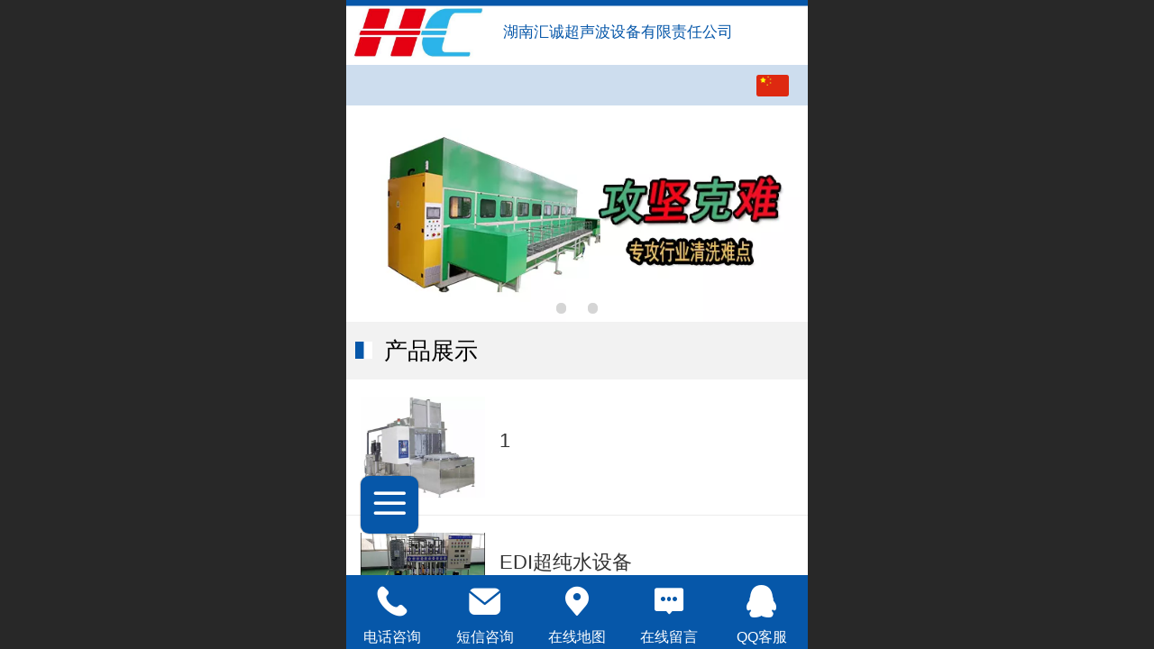

--- FILE ---
content_type: text/html; charset=UTF-8
request_url: http://m.hcclean.com/pr.jsp
body_size: 19783
content:



<!--<html><head></head><body></body></html>-->
<!DOCTYPE html>
<html lang="zh">

<head>
    <title>产品展示-湖南汇诚超声波设备有限责任公司</title>
    <meta name="keywords" content="超声波自动清洗机，小型超声波清洗机，超声波振板，全自动超声波清洗，工业纯水机"><meta name="description" content="公司主营产品包括振板投入式超声波清洗机、碳氢清洗机、机器人清洗机、单槽式超声波清洗机、多槽式超声波清洗机、水基溶剂型超声波清洗机、链网通过式超声波清洗机、悬挂链式超声波清洗机、垂直升降式超声波清洗机等各种手动/半自动/全自动超声波清洗系列、高压喷淋清洗机、饱和蒸汽清洗、工业冷水机、工业纯水机、工业烘干箱（道）、油水分离机、喷涂烘干线等非标自动化设备，可按样生产/来图加工/按需定做。">
    <meta http-equiv="Content-type" content="text/html; charset=utf-8">
    <meta http-equiv="X-UA-Compatible" content="IE=edge">
    <meta http-equiv="Cache-Control" content="no-transform" />
    <meta name="viewport" content="width=device-width, initial-scale=1.0, maximum-scale=1.0, user-scalable=0" />
    <meta name="apple-mobile-web-app-capable" content="yes">
    <meta name="layoutmode" content="standard">
    <meta name="apple-mobile-web-app-status-bar-style" content="black">
    <meta name="renderer" content="webkit">
    <meta content="always" name="referrer">
    <meta name="wap-font-scale" content="no">
    <meta content="telephone=no" name="format-detection" />
    <META HTTP-EQUIV="Pragma" CONTENT="no-cache">
    <link rel="dns-prefetch" href="//mo.faisys.com">
    <link rel="dns-prefetch" href="//jzfe.faisys.com">
    <link rel="dns-prefetch" href="//fe.508sys.com">
    <script type="text/javascript" src="//fe.508sys.com/browserChecked_1_0/js/browserCheck.min.js?v=202203281611"></script>
    <script type="text/javascript">
        if (!BrowserChecked({
                reverse: true,
                notSupportList: [{
                    name: "ie",
                    version: "9"
                }]
            }).isSupport) {
            window.location.href = "/lvBrowser.jsp?url=" + encodeURIComponent(location.href);
        }

    </script>

    <script>document.domain = 'm.hcclean.com'</script><link rel="shortcut icon" href="//12082536.s21i.faiusr.com/5/ABUIABAFGAAgx6jZwgUovJSHpQQwEDgQ_404.ico"/>
    <script type="text/javascript">
        try {
            var ua = navigator.userAgent.toLowerCase();

            var isWeixin = ua.indexOf('micromessenger') != -1 && ua.indexOf('wxwork') == -1;
            if (isWeixin && self == top && (!tmpGetCookie("_checkWxLogin") || !tmpGetCookie('_wxOpenId2'))) {
                document.cookie = "_checkWxLogin=true";
                document.location.href = '/wxGetOpenId.jsp?returnUrl=' + encodeURIComponent(document.location.href);
            }
        } catch (e) {}

        function tmpGetCookie(name) {
            var arr = document.cookie.replace(/\s/g, "").split(';');
            for (var i = 0; i < arr.length; i++) {
                var tempArr = arr[i].split('=');
                if (tempArr[0] == name) {
                    return decodeURIComponent(tempArr[1]);
                }
            }
            return '';
        }

    </script>
    
    <script>
        var _htmlFontSize = (function () {
            var clientWidth = document.documentElement ? document.documentElement.clientWidth : document.body
                .clientWidth;
            if (clientWidth > 768 && clientWidth < 1280) {
                clientWidth = 768;
            } else if (clientWidth >= 1280) {
                clientWidth = 512;
            }
            var fontSize = clientWidth / 16;
            if (fontSize <= 0) fontSize = 375 / 16;
            document.documentElement.style.fontSize = fontSize + "px";
            return fontSize;
        })();
    </script>

    <link type="text/css" href='//mo.faisys.com/dist/libs/css/base.min.css?v=202601051112'
        rel="stylesheet">

    
        <link type="text/css" href='//mo.faisys.com/dist/libs/css/baseOld.min.css?v=202601051112' rel="stylesheet">
    
    <script defer src="//mo.faisys.com/dist/visitor/client/915.14747400.js"></script><script defer src="//mo.faisys.com/dist/visitor/client/491.9737fae2.js"></script><script defer src="//mo.faisys.com/dist/visitor/client/main.40c41747.js"></script><link href="//mo.faisys.com/dist/visitor/client/main.3b92203d.css" rel="stylesheet">

    

    <link type="text/css" href="//mo.faisys.com/dist/libs/css/fontsIco.min.css" rel="stylesheet">


    <link rel='stylesheet' id='jzSingleModuleSkinFrame' type='text/css' href='//mos.faisys.com/12082536/2052/0/fkSingleModuleSkin.min.css?v=19700101080000'/>
<link rel='stylesheet' type='text/css' href='//jzfe.faisys.com/dist/jz/biz-shared/bizShared.min.css?v=202601071400'/>
<link rel='stylesheet' id='mobiStyleTemplateCss' type='text/css' href='//mo.faisys.com/css/template/1003_1.min.css?v=202307101206'/>
<link rel='stylesheet' type='text/css' href='//mo.faisys.com/css/mobi/priceCalendar.min.css?v=202405081156'/>
<link rel='stylesheet' id='css_faitest' type='text/css' href='//fe.508sys.com/faitest_1_4/css/faitest.min.css?v=202109281937'/>
<style id='specialModuleStyle'>
</style>
<style id='mobiTabStyleCss'>
</style>
<style id='mobiLabelStyleCss'>
</style>
<style id='mobiFoldStyleCss'>
.fk-foldStyle1 .f-formFoldButton.active{color:#0657a9;}
.fk-foldStyle1 .f-formFoldButton.active .icon-fold:before{color:#0657a9;}
.fk-foldStyle2 .f-formFoldButton.active{background:#0657a9;}
.fk-foldStyle3 .f-formFoldButton.active{color:#0657a9;}
.fk-foldStyle3 .f-formFoldButton.active .icon-fold:before{color:#0657a9;}
</style>
<style id='mobiNoticeStyleCss'>
.icon-noticeNewStyleIconClass-6{background-color:#0657a9;}
.icon-noticeNewStyleIconClass-7{background-color:#0657a9;}
.icon-noticeNewStyleIconClass-8{border-color:#0657a9;}
.icon-noticeNewStyleIconClass-8{color:#0657a9;}
.icon-noticeNewStyleIconClass-9{color:#0657a9;}
</style>
<style id='oldThemeColorStyle'>
.g_oldThemeColor{color:#0657a9;}
.g_oldThemeBdColor{border-color:#0657a9;}
.g_oldThemeBgColor{background-color:#0657a9;}
.g_oldThemefillColor{fill:#0657a9;}
.g_oldThemeHoverBgColor:hover{background-color:#0657a9;}
</style>
<style id='fixedAreaBoxStyle'>
.webFooterBox .ui-calendar-calendar .ui-state-active{background-color:#0657a9;}
.webFooterBox .ui-calendar-calendar .ui-calendar-startDate{background-color:#0657a9;}
.webFooterBox .ui-calendar-prev:after{color:#0657a9;}
.webFooterBox .ui-calendar-next:after{color:#0657a9;}
.webFooterBox .fk-calendarNav{background-color:#0657a9;}
</style>
<style id='footerNavStyle'>
 #p_footer_nav_wrap .s_hump .is_select .u_nav_icon_decorate .u_nav_icon{color: #fff;}
.p_footer_nav .u_nav{width:;}
</style><style id='mobiStyleModule'>
</style>
<style id='mobiCubeStyleModule'>
</style>
<style id='otherStyle'>
</style>
<style type='text/css' id='independentColStyle'>
</style>
<style id='mobiFloatBtnCss'>
.form .floatBtnStyle0 .middle{background-color:#0657a9;}
.form .floatBtnStyle1 .middle{background-color:#0657a9;}
.form .floatBtnStyle2 .middle{border-color:#0657a9;color:#0657a9;}
.form .floatBtnStyle5 .middle{border-color:#0657a9;color:#0657a9;}
.form .floatBtnStyle7 .middle{border-color:#0657a9;color:#0657a9;}
.form .floatBtnStyle3 .middle{background:-webkit-linear-gradient(bottom, #0657a9 10%,rgba(130,171,212,1));background:-webkit-linear-gradient(bottom, #0657a9 10%,rgba(130,171,212,1));}
.form .floatBtnStyle4 .middle{background:-webkit-linear-gradient(bottom, #0657a9 10%,rgba(130,171,212,1));background:-webkit-linear-gradient(bottom, #0657a9 10%,rgba(130,171,212,1));border-color:#0657a9;}
</style>
<style id='mobiBackTopBtnCss'>
.backTop .backTop_icon.icon-backTop0{background-color:#0657a9;color:#fff;}
.backTop .backTop_icon.icon-backTop1{background-color:#fff;color:#0657a9;}
.backTop .backTop_icon.icon-backTop2{background-color:#fff;color:#0657a9;border-color:#0657a9;}
</style>
<style id='mobiProductGroupCss'>
.jz_vertical_group_has_product .first_groupitem.selected .first_groupname, .jz_landscape_group_has_product .first_groupitem.selected .first_groupname, .jz_landscape_group_has_photo .first_groupitem.selected .first_groupname, .jz_vertical_group_has_photo .first_groupitem.selected .first_groupname {color:#0657a9;}
.jz_landscape_group_has_product .first_groupitem.selected:after, .jz_landscape_group_has_photo .first_groupitem.selected:after{position: absolute;left: 0; bottom: 0px; content: ''; width: 100%; height: .1rem; border-radius: .5rem; background-color:#0657a9;}
.jz_vertical_group_has_product .first_panel .mall_cart, .jz_landscape_group_has_product .first_panel .mall_cart{background-color:#0657a9;}
</style>
<style id='mobiStyleNav' type='text/css'>
.open .navItem:nth-child(2) {transition-delay: 160ms;} 
.open .navItem:nth-child(4) {transition-delay: 240ms;} 
#navbar_104 .icon-navItemIcon:before{content:'';content:'';} 
#navbar_104 .icon-navItemIcon{background-image:none;} 
.open .navItem:nth-child(6) {transition-delay: 320ms;} 
#navbar_106 .icon-navItemIcon:before{content:'';content:'';} 
#navbar_106 .icon-navItemIcon{background-image:none;} 
.open .navItem:nth-child(8) {transition-delay: 400ms;} 
.open .navItem:nth-child(10) {transition-delay: 480ms;} 
#navbar_105 .icon-navItemIcon:before{content:'';content:'';} 
#navbar_105 .icon-navItemIcon{background-image:none;} 
</style>
<style id='mobiStyleService' type='text/css'>
.open .serviceNavItem:nth-child(2) {transition-delay: 160ms;} 
#svebar_1 .icon-serItemIcon:before{content:'\e62c';content:'\e62c';} 
#svebar_1 .icon-serItemIcon{background-image:none;} 
.open .serviceNavItem:nth-child(4) {transition-delay: 240ms;} 
#svebar_2 .icon-serItemIcon:before{content:'\e6a0';content:'\e6a0';} 
#svebar_2 .icon-serItemIcon{background-image:none;} 
.open .serviceNavItem:nth-child(6) {transition-delay: 320ms;} 
#svebar_3 .icon-serItemIcon:before{content:'\e67c';content:'\e67c';} 
#svebar_3 .icon-serItemIcon{background-image:none;} 
.open .serviceNavItem:nth-child(8) {transition-delay: 400ms;} 
#svebar_4 .icon-serItemIcon:before{content:'\e6b2';content:'\e6b2';} 
#svebar_4 .icon-serItemIcon{background-image:none;} 
.open .serviceNavItem:nth-child(10) {transition-delay: 480ms;} 
#svebar_5 .icon-serItemIcon:before{content:'\e6ca';content:'\e6ca';} 
#svebar_5 .icon-serItemIcon{background-image:none;} 
</style>
<link rel='stylesheet' type='text/css' href='//fe.508sys.com/faitest_1_4/css/faitest.min.css?v=202109281937'/>
</head>

<body faiscoMobi="true" class="new_ui_body_wrap">
    <div id="preview" data-server-rendered="true" class="preview-area preview-area_visit g_locale2052" data-v-32ab3db8><!----> <!----> <div id="g_body" class="jz_themeV2 mobiCol6" data-v-32ab3db8><!----> <div class="webLeft" data-v-32ab3db8></div> <div id="g_web" class="g_web jz_theme_1003 jz_themePresetIndex_1 jz_oldTheme jz_otherTheme" data-v-32ab3db8><div id="webLoading" class="loading" style="display: none" data-v-32ab3db8><div id="splashscreen" class="splashscreen ui-loader" data-v-32ab3db8><span class="ui-icon ui-icon-loading spin" data-v-32ab3db8></span></div></div> <div id="webTopBox" class="webTopBox" data-v-32ab3db8><div id="webTop" class="webTop" data-v-32ab3db8><div id="J_navExpandAnimate" class="jz_navExpendAnimate" data-v-32ab3db8></div> <!----> <!----></div></div> <div id="webHeaderBox" class="webHeaderBox" data-v-32ab3db8><!----> <div id="navButton" class="navButton" style="display:;" data-v-32ab3db8><div class="navButtonPanel" data-v-32ab3db8></div> <div class="menuNav" data-v-32ab3db8><div class="menuNavTip icon-menuNavTip" data-v-32ab3db8></div></div></div> <div id="headerWhiteBg" class="headerSiteMaskWhiteBg" data-v-32ab3db8></div> <div id="headerBg" class="headerSiteMaskBg" data-v-32ab3db8></div> <div id="webHeader" class="webHeader webHeaderBg" data-v-22389f19 data-v-32ab3db8><!----> <div id="mallThemeTopBarBg" class="mallThemeTopBarBg " data-v-22389f19></div> <div id="mallThemeTopBar" class="mallThemeTopBar  " data-v-22389f19><div class="jz_top_wrapper J_top_wrapper" data-v-22389f19><a class="J_to_back f_back faisco-icons-S000108" data-v-22389f19></a> <div class="f_input_box" data-v-22389f19><i class="f_icon_conter faisco-icons-S000182" data-v-22389f19></i> <input placeholder="搜索" data-v-22389f19></div> <a href="/index.jsp" class="f_top_right" data-v-22389f19><i class="f_home faisco-icons-S0000196" data-v-22389f19></i></a></div> <div class="logoTitleSide" data-v-22389f19><div class="logoArea" data-v-22389f19><span id="pageLogoMall" sid="0" pw="471" ph="183" class="pageLogo" data-v-22389f19><a alt hidefocus="true" href="/" data-v-22389f19><div id="pageLogoImgMall" class="J_logoImg logoImg" style="background-size:contain;background-position:center;background-repeat:no-repeat;background-image:url(//12082536.s21i.faiusr.com/2/ABUIABACGAAgrr7fzwUo6urvqwUw1wM4twE!450x450.jpg);" data-v-22389f19></div></a></span></div> <div class="titleArea" data-v-22389f19><h1 style="font-weight:normal;font-size:inherit;display:inline-block;width:100%;overflow:hidden;text-overflow:ellipsis;" data-v-22389f19><a hidefocus="true" href="/" style="[object Object]" data-v-22389f19><span id="pageTitleMall" class="pageTitle" data-v-22389f19>湖南汇诚超声波设备有限责任公司&nbsp;</span></a></h1></div></div> <div class="toolMenuSide" data-v-22389f19><div class="userEnterAera" data-v-22389f19><a href="profile.jsp" hidefocus="true" class="userEnterLink" data-v-22389f19><span class="userEnterIcon icon-userEnterIcon" data-v-22389f19></span> <span class="userEnterText" data-v-22389f19>
                            个人中心
                        </span></a></div> <div class="seacherAera" data-v-22389f19><span class="seacherBtnIcon icon-seacherBtnIcon" data-v-22389f19></span> <span class="seacherAeraText" data-v-22389f19>
                        搜索
                    </span></div></div></div> <div id="header" class="header-forLogo header" style="text-align:left;" data-v-22389f19><span id="pageLogo" sid="0" pw="471" ph="183" class="pageLogo" style="display:;" data-v-22389f19><a href="/" data-v-22389f19><div id="pageLogoImg" class="J_logoImg logoImg" style="background-size:contain;background-position:center;background-repeat:no-repeat;background-image:url(//12082536.s21i.faiusr.com/2/ABUIABACGAAgrr7fzwUo6urvqwUw1wM4twE!450x450.jpg);" data-v-22389f19></div></a></span> <span id="pageTitle" class="pageTitle" style="font-size:17px;" data-v-22389f19><div style="font-weight:normal;font-size:inherit;display:inline-block;width:100%;overflow:hidden;text-overflow:ellipsis;" data-v-22389f19><a href="/" style="color:inherit;font-size:17px;" data-v-22389f19>湖南汇诚超声波设备有限责任公司&nbsp;</a></div></span></div></div> <div id="navbar" class="navbar navBaseIcon"><div id="navbarList" class="navbarList"></div> <div class="navTouchLeft"></div> <div class="navTouchRight"></div> <div class="navLeft icon-navLeft"></div> <div class="navRight icon-navRight"></div> <div class="jz_subMenuSeoGhost"></div> <!----></div> <!----></div> <div id="webBannerBox" class="webBannerBox moveAnimation" data-v-32ab3db8><div id="webMultilingualArea" class="multilingualArea" data-v-32ab3db8><div class="multilingual"><!----> <!----> <!----></div></div> <div id="webBanner" class="webBanner   hiddenDefaultBanner" style="style='display:block;height:6.66rem;" data-v-32ab3db8><div id="bannerSwipe" data-size="3" class="swipe bannerSwipe"><div id="bannerSwipeContainer" class="bannerSwipeContainer defaultBanner"><div id="bannerItem"><a href="javascript:;" src-original="//12082536.s21i.faiusr.com/2/ABUIABACGAAg1M7OwgUokZ-E_AUwgAU4rAI!900x900.jpg" vheight="300" vwidth="640" class="J_img_lazyload bannerImageDiv customBanner"></a> <!----></div><div id="bannerItem"><a href="javascript:;" src-original="//12082536.s21i.faiusr.com/2/ABUIABACGAAg18fOwgUo8I2PtwUwgAU4rAI!900x900.jpg" vheight="300" vwidth="640" class="J_img_lazyload bannerImageDiv customBanner"></a> <!----></div><div id="bannerItem"><a href="javascript:;" src-original="//12082536.s21i.faiusr.com/2/ABUIABACGAAg6sjOwgUok_j17gMwgAU4rAI!900x900.jpg" vheight="300" vwidth="640" class="J_img_lazyload bannerImageDiv customBanner"></a> <!----></div></div> <div id="bannerBullet" class="bannerBullet"><ul id="bullets" class="bullets"><li class="on"></li><li></li><li></li></ul></div></div></div> <!----></div> <div id="webContainerBox" class="webContainerBox" style="overflow:hidden;" data-v-32ab3db8><div id="webModuleContainer" class="webModuleContainer" data-v-32ab3db8><div id="module3" _moduleStyle="5" _autoHeight="1" _height="0" _autoWidth="1" _width="0" _inPopupZone="0" _inTab="0" _inFold="0" _infloatzone="0" _bHeight="0" _headerHiden="" class="form Handle module3 formStyle5" data-v-32ab3db8><div _bannerAutoHeight="1" class="formBannerTitle formBannerTitle3" style="display:;"><div class="titleLeft titleLeft3"></div> <div class="clearFix titleCenter titleCenter3"><div class="titleText titleText3"><div class="titleTextIcon icon-titleText">
                     
                </div> <div class="textContent"><span class="textModuleName">产品展示</span> <!----> <div class="textContentSubTitle">
                        副标题
                    </div></div></div> <!----> <!----> <!----></div> <div class="titleRight titleRight3"></div></div> <div class="formMiddle formMiddle3"><div class="middleLeft middleLeft3"></div> <div class="middleCenter middleCenter3"><div _innerType="0" class="formMiddleContent moduleContent formMiddleContent3"><div class="module_content"><div><!----> <!----> <!----></div> <!----> <div id="mProductList3" class="mProductList prContainer"><div title="" productid="42" class="productPicListForm J_product_item"><a href="/pd.jsp?mid=3&amp;pid=42&amp;desc=false"><div class="tableBox"><div class="J_prImgContainer tableCell tableCell-30"><div style="position:relative;"><!----> <!----> <img alt="1" src="//mo.faisys.com/image/loading/transparent.png" src-original="//12082536.s21i.faiusr.com/4/ABUIABAEGAAghKGSzAUozOauxgIw2AQ46AM!450x450.png" class="J_img_lazyload style3Img"> <!----></div></div> <div class="tableCell tableCell-70"><div class="nameWrap"><div class="g_link paramName"><!----> <span>1</span> <!----></div></div> <div class="propPanel"> <!----></div></div></div></a></div> <div class="g_separator separatorLine"></div><div title="" productid="44" class="productPicListForm J_product_item"><a href="/pd.jsp?mid=3&amp;pid=44&amp;desc=false"><div class="tableBox"><div class="J_prImgContainer tableCell tableCell-30"><div style="position:relative;"><!----> <!----> <img alt="EDI超纯水设备" src="//mo.faisys.com/image/loading/transparent.png" src-original="//12082536.s21i.faiusr.com/4/ABUIABAEGAAg0JySzAUojKqjrAEwoBE42gk!450x450.png" class="J_img_lazyload style3Img"> <!----></div></div> <div class="tableCell tableCell-70"><div class="nameWrap"><div class="g_link paramName"><!----> <span>EDI超纯水设备</span> <!----></div></div> <div class="propPanel"> <!----></div></div></div></a></div> <div class="g_separator separatorLine"></div><div title="" productid="43" class="productPicListForm J_product_item"><a href="/pd.jsp?mid=3&amp;pid=43&amp;desc=false"><div class="tableBox"><div class="J_prImgContainer tableCell tableCell-30"><div style="position:relative;"><!----> <!----> <img alt="RO反渗透纯水机" src="//mo.faisys.com/image/loading/transparent.png" src-original="//12082536.s21i.faiusr.com/3/ABUIABADGAAglIuN0gUo4rnUxgUwzQI4_gE.gif" class="J_img_lazyload style3Img"> <!----></div></div> <div class="tableCell tableCell-70"><div class="nameWrap"><div class="g_link paramName"><!----> <span>RO反渗透纯水机</span> <!----></div></div> <div class="propPanel"> <!----></div></div></div></a></div> <div class="g_separator separatorLine"></div><div title="" productid="20" class="productPicListForm J_product_item"><a href="/pd.jsp?mid=3&amp;pid=20&amp;desc=false"><div class="tableBox"><div class="J_prImgContainer tableCell tableCell-30"><div style="position:relative;"><!----> <!----> <img alt="八槽垂直升降式真空电镀件超声波除蜡清洗设备" src="//mo.faisys.com/image/loading/transparent.png" src-original="//12082536.s21i.faiusr.com/2/ABUIABACGAAgjoObzAUo4MCvkQYwsAk4sAk!450x450.jpg" class="J_img_lazyload style3Img"> <!----></div></div> <div class="tableCell tableCell-70"><div class="nameWrap"><div class="g_link paramName"><!----> <span>八槽垂直升降式真空电镀件超声波除蜡清洗设备</span> <!----></div></div> <div class="propPanel"> <!----></div></div></div></a></div> <div class="g_separator separatorLine"></div><div title="" productid="5" class="productPicListForm J_product_item"><a href="/pd.jsp?mid=3&amp;pid=5&amp;desc=false"><div class="tableBox"><div class="J_prImgContainer tableCell tableCell-30"><div style="position:relative;"><!----> <!----> <img alt="槽式超声波清洗设备" src="//mo.faisys.com/image/loading/transparent.png" src-original="//12082536.s21i.faiusr.com/2/ABUIABACGAAgt-vUswYo3_rW3AYwgAo4qg0!450x450.jpg" class="J_img_lazyload style3Img"> <!----></div></div> <div class="tableCell tableCell-70"><div class="nameWrap"><div class="g_link paramName"><!----> <span>槽式超声波清洗设备</span> <!----></div></div> <div class="propPanel"> <!----></div></div></div></a></div> <div class="g_separator separatorLine"></div><div title="" productid="40" class="productPicListForm J_product_item"><a href="/pd.jsp?mid=3&amp;pid=40&amp;desc=false"><div class="tableBox"><div class="J_prImgContainer tableCell tableCell-30"><div style="position:relative;"><!----> <!----> <img alt="超滤系统" src="//mo.faisys.com/image/loading/transparent.png" src-original="//12082536.s21i.faiusr.com/2/ABUIABACGAAgpM71xAUo_PGdmwMwxQQ4rQM!450x450.jpg" class="J_img_lazyload style3Img"> <!----></div></div> <div class="tableCell tableCell-70"><div class="nameWrap"><div class="g_link paramName"><!----> <span>超滤系统</span> <!----></div></div> <div class="propPanel"> <!----></div></div></div></a></div> <div class="g_separator separatorLine"></div><div title="" productid="2" class="productPicListForm J_product_item"><a href="/pd.jsp?mid=3&amp;pid=2&amp;desc=false"><div class="tableBox"><div class="J_prImgContainer tableCell tableCell-30"><div style="position:relative;"><!----> <!----> <img alt="超声波换能器" src="//mo.faisys.com/image/loading/transparent.png" src-original="//12082536.s21i.faiusr.com/3/ABUIABADGAAgmMG0wgUok_L2xAUwyAE4bg.gif" class="J_img_lazyload style3Img"> <!----></div></div> <div class="tableCell tableCell-70"><div class="nameWrap"><div class="g_link paramName"><!----> <span>超声波换能器</span> <!----></div></div> <div class="propPanel"> <!----></div></div></div></a></div> <div class="g_separator separatorLine"></div><div title="" productid="26" class="productPicListForm J_product_item"><a href="/pd.jsp?mid=3&amp;pid=26&amp;desc=false"><div class="tableBox"><div class="J_prImgContainer tableCell tableCell-30"><div style="position:relative;"><!----> <!----> <img alt="超声波震板" src="//mo.faisys.com/image/loading/transparent.png" src-original="//12082536.s21i.faiusr.com/2/ABUIABACGAAgu_3IwgUo0Of_oQIwhgM4jgI.jpg" class="J_img_lazyload style3Img"> <!----></div></div> <div class="tableCell tableCell-70"><div class="nameWrap"><div class="g_link paramName"><!----> <span>超声波震板</span> <!----></div></div> <div class="propPanel"> <!----></div></div></div></a></div> <div class="g_separator separatorLine"></div><div title="" productid="9" class="productPicListForm J_product_item"><a href="/pd.jsp?mid=3&amp;pid=9&amp;desc=false"><div class="tableBox"><div class="J_prImgContainer tableCell tableCell-30"><div style="position:relative;"><!----> <!----> <img alt="超声波震盒" src="//mo.faisys.com/image/loading/transparent.png" src-original="//12082536.s21i.faiusr.com/2/ABUIABACGAAgu_3IwgUo0Of_oQIwhgM4jgI.jpg" class="J_img_lazyload style3Img"> <!----></div></div> <div class="tableCell tableCell-70"><div class="nameWrap"><div class="g_link paramName"><!----> <span>超声波震盒</span> <!----></div></div> <div class="propPanel"> <!----></div></div></div></a></div> <div class="g_separator separatorLine"></div><div title="" productid="16" class="productPicListForm J_product_item"><a href="/pd.jsp?mid=3&amp;pid=16&amp;desc=false"><div class="tableBox"><div class="J_prImgContainer tableCell tableCell-30"><div style="position:relative;"><!----> <!----> <img alt="大功率单槽式超声波清洗设备" src="//mo.faisys.com/image/loading/transparent.png" src-original="//12082536.s21i.faiusr.com/2/ABUIABACGAAgtZ2bzAUoqrvBpgYwsAk4sAk!450x450.jpg" class="J_img_lazyload style3Img"> <!----></div></div> <div class="tableCell tableCell-70"><div class="nameWrap"><div class="g_link paramName"><!----> <span>大功率单槽式超声波清洗设备</span> <!----></div></div> <div class="propPanel"> <!----></div></div></div></a></div> <div class="g_separator separatorLine"></div></div> <div id="productScreenFilterPanel" class="productScreenFilterPanel" style="display:none;"><div id="basePanel" class="productScreenFilterContentPanel"><div id="baseScreenFilterContenter" class="productScreenFilterContenter"><div id="backContent" class="productScreenFilterTitle" style="display:none;"><div class="icon-screenFilterRt screenFilterIcon"></div> <div class="productScreenFilterTi">筛选</div></div></div></div></div> <div id="pagenation3" class="pagenation"><div class="pagePrev icon-pagePrev J_noOpenDesigner icon-cnListP pageDisable"><!----></div> <div id="pagenationSelectDiv3" class="pagenationSelectDiv"><select class="pageSelect J_noOpenDesigner"><option value="1" selected="selected" class="pageOptions currentPageV3 J_noOpenDesigner"> 1  /  5 </option><option value="2" class="pageOptions J_noOpenDesigner"> 2  /  5 </option><option value="3" class="pageOptions J_noOpenDesigner"> 3  /  5 </option><option value="4" class="pageOptions J_noOpenDesigner"> 4  /  5 </option><option value="5" class="pageOptions J_noOpenDesigner"> 5  /  5 </option></select> <!----> <!----></div> <div class="pageNext icon-pageNext J_noOpenDesigner icon-cnListN"><!----></div></div></div></div></div> <div class="middleRight middleRight3"></div></div> <!----></div> <!----> <div id="bookingPanelTriggle" data-v-32ab3db8></div></div></div> <!----> <div id="webFooterBox" class="webFooterBox" data-v-32ab3db8><!----> <div id="webFooter" class="webFooter" data-v-32ab3db8><div id="footer" class="footer mallThemeFooter" data-v-0e602246><div class="bottomdiv" data-v-0e602246><div class="bottom" data-v-0e602246><div class="backtop" data-v-0e602246>top<b data-v-0e602246></b></div></div></div> <div class="footerMenu" data-v-0e602246><div class="footerMenuItem" data-v-0e602246><span class="footerMenuItemText homePage" data-v-0e602246><a href="/cn/" hidefocus="true" class="homePageLink" data-v-0e602246>主页</a></span></div> <div class="footerMenuItem" data-v-0e602246><span class="footerMenuItemText memberCenter" data-v-0e602246><a href="/cn/profile.jsp" hidefocus="true" class="memberCenterLink" data-v-0e602246>个人中心</a></span></div> <div class="footerMenuItem" data-v-0e602246><span class="footerMenuItemText siteVis" data-v-0e602246><a href="http://www.hcclean.com/cn/?_siteUrl" target="_blank" hidefocus="true" class="siteVisLink" data-v-0e602246>电脑版</a></span></div> <div class="footerMenuItem footLanguageItem" data-v-0e602246><span class="footerMenuItemText languageVis" data-v-0e602246><a data-v-0e602246>中文版</a></span> <div class="languageFullBg" data-v-0e602246></div> <div class="languageListPanel" data-v-0e602246><div currentLan="2052" value="http://m.hcclean.com/cn/" class="langItem" data-v-0e602246><a href="http://m.hcclean.com/cn/" class="langItemText" data-v-0e602246>中文</a></div><div currentLan="1033" value="/en/" class="langItem" data-v-0e602246><a href="/en/" class="langItemText" data-v-0e602246>English</a></div><div currentLan="1028" value="/tcn/" class="langItem" data-v-0e602246><a href="/tcn/" class="langItemText" data-v-0e602246>繁体</a></div></div></div></div> <div class="technical" data-v-0e602246><div class="technicalSupport footerInfo J_footerInfo" style="display: block" data-v-0e602246><p><font face="Arial">©</font>湖南汇诚超声波设备有限责任公司 版权所有</p></div> <div class="technicalSupport" data-v-0e602246><!----> <!----> <a href="http://jzm.fkw.com/?_ta=2509" target="_self" hidefocus="true" class="J_supportLink" data-v-0e602246><svg class="footerSvg" data-v-0e602246><use xlink:href="#jzm-vicon_logo" data-v-0e602246></use></svg>
                    凡科建站提供技术支持
                </a> <span class="footerSep PcVer" data-v-0e602246>|</span> <a href="http://www.hcclean.com/cn/?_siteUrl" target="_blank" hidefocus="true" class="PcVer" data-v-0e602246>电脑版</a> <!----></div> <!----></div></div></div> <div id="fullScreenDivCotainer" class="fullScreenDivCotainer" data-v-32ab3db8></div></div> <div id="webCustomerServiceBox" class="webCustomerServiceBox"><div id="fixedWrap"><div id="customerServiceDiv" class="customerServiceDiv"><div id="customServiceLine_1" class="customServiceLine"></div> <div id="customerServiceType_1" class="service serviceClass_1"><div id="serviceNavItem_1" class="serviceNavItem navItem navItem_1icon-navItem" style="position: relative"><!----> <a id="numberHref_1" href="javascript:;" class="J_showMorePhone" style="cursor:pointer;"><div class="serBaseIcon"><div id="svebar_1" class="icon"><span class="serItemIcon icon-serItemIcon"></span> <div id="describeName_1" class="describe">电话咨询</div></div></div></a></div></div><div id="customServiceLine_2" class="customServiceLine"></div> <div id="customerServiceType_2" class="service serviceClass_2"><div id="serviceNavItem_2" class="serviceNavItem navItem navItem_2icon-navItem" style="position: relative"><!----> <a id="numberHref_2" href="sms:18175155898"><div class="serBaseIcon"><div id="svebar_2" class="icon"><span class="serItemIcon icon-serItemIcon"></span> <div id="describeName_2" class="describe">短信咨询</div></div></div></a></div></div><div id="customServiceLine_3" class="customServiceLine"></div> <div id="customerServiceType_3" class="service serviceClass_3"><div id="serviceNavItem_3" class="serviceNavItem navItem navItem_3icon-navItem" style="position: relative"><!----> <a id="numberHref_3" href="javascript:;" onclick="Mobi.showMapService()"><div class="serBaseIcon"><div id="svebar_3" class="icon"><span class="serItemIcon icon-serItemIcon"></span> <div id="describeName_3" class="describe">在线地图</div></div></div></a></div></div><div id="customServiceLine_4" class="customServiceLine"></div> <div id="customerServiceType_4" class="service serviceClass_4"><div id="serviceNavItem_4" class="serviceNavItem navItem navItem_4icon-navItem" style="position: relative"><!----> <a id="numberHref_4" href="/mb.jsp"><div class="serBaseIcon"><div id="svebar_4" class="icon"><span class="serItemIcon icon-serItemIcon"></span> <div id="describeName_4" class="describe">在线留言</div></div></div></a></div></div><div id="customServiceLine_5" class="customServiceLine"></div> <div id="customerServiceType_5" class="service serviceClass_5"><div id="serviceNavItem_5" class="serviceNavItem navItem navItem_5icon-navItem" style="position: relative"><!----> <a id="numberHref_5" class="J_showMoreQq" style="cursor:pointer;"><div class="serBaseIcon"><div id="svebar_5" class="icon"><span class="serItemIcon icon-serItemIcon"></span> <div id="describeName_5" class="describe">QQ客服</div></div></div></a></div></div></div></div></div> <div class="u_area_box_wrap J_area_box_wrap" data-v-32ab3db8><div id="fixedAreaBox" tplid="1003_1" class="fixedAreaBox fixedAreaBox1003_1" data-v-32ab3db8></div></div> <div id="mobiReviewPage" data-v-32ab3db8></div> <!----> <div id="fixedRightSideBtns" data-v-32ab3db8><!----> <!----></div> <!----> <div class="webBackgroundBox" data-v-32ab3db8><div id="webBodyBackground" class="webBackground webBackgroundFix"></div> <div id="navExistOffPanel" class="navExistOffPanel"></div></div></div> <div class="webRight" data-v-32ab3db8></div> <div id="hiddenModuleForms" class="hiddenModuleForms" style="display: none" data-v-32ab3db8></div></div> <!----></div><script type="text/javascript">window.__INITIAL_STATE__ = {"currentPageModuleIds":[3],"currentPageModuleIdMap":{"3":{"id":3,"flag":0,"type":3,"style":5,"prop0":0,"name":"产品展示","content":{"type":"3","count":10,"disParam":{"pst":1,"pp":[],"sp":true},"picSetting":{"picSizeSet":0,"picCompress":0,"picSize":{"picHeight":0,"picWidth":0}},"mf":{"sn":"name","st":0,"sm":1,"so":["name","addedTime","mallPrice"],"fu":0},"fs":{"spn":true,"nw":true,"ta":1},"sf":{"sOpen":0,"oo":0,"sOption":[]},"cs":{"op":true},"prIsEdit":0,"prIsEdit2":0,"bookingBN":"预约","pf":{"s":1,"cft":0,"pft":"预约"},"cts":1,"spi":1},"headerTitle":true,"renderOptions":{"isSpider":false,"appointProductSize":0,"couponId":0,"salePdIdList":[],"searchList":[{"aid":12082536,"id":42,"name":"1","pic":"[{\"id\":\"ABUIABAEGAAghKGSzAUozOauxgIw2AQ46AM\"},{\"id\":\"ABUIABACGAAg-6CSzAUooNL3ygIwsAQ4sgM\"}]","flag":2113536,"wid":0,"mallPrice":0,"mallMarketPrice":0,"mallAmount":0,"createTime":1501861116000,"groupId":0,"updateTime":1502011932000,"seoKeyword":"湖南高压旋转喷淋设备，湖南喷淋清洗设备，株洲喷淋清洗设备，长沙高压旋转喷淋设备","seoDesc":"","option0":0,"option1":0,"option2":0,"option3":0,"option4":0,"addedTime":1501861096000,"sid":1,"labelFlag":0,"browserTitle":"湖南旋转式喷淋清洗设备厂家","top":0,"option5":0,"option6":0,"option7":0,"labelFlag1":0,"lid":1,"presentIntegral":0,"offsetMoney":0,"weight":0,"sales":0,"groupIdList":[],"option8":0,"option9":0,"option10":0,"option11":0,"cusTplId":0,"memberCollection":0,"productType":0,"merchantId":0,"pdRecommendSetting":"","orderSettleFormId":0,"limitType":0,"cusTaxTplId":0,"jzInventory":0,"hotelAddressId":0,"picId":"ABUIABAEGAAghKGSzAUozOauxgIw2AQ46AM","picPathList":[{"id":"ABUIABAEGAAghKGSzAUozOauxgIw2AQ46AM","path":"\u002F\u002F12082536.s21i.faiusr.com\u002F4\u002FABUIABAEGAAghKGSzAUozOauxgIw2AQ46AM.png"},{"id":"ABUIABACGAAg-6CSzAUooNL3ygIwsAQ4sgM","path":"\u002F\u002F12082536.s21i.faiusr.com\u002F2\u002FABUIABACGAAg-6CSzAUooNL3ygIwsAQ4sgM.jpg"}],"labelIdList":[],"opExt":[],"ecsOpList":[{"n":"颜色","e":1,"items":[{"v":"白色","u":0},{"v":"黑色","u":0},{"v":"蓝色","u":0},{"v":"黄色","u":0},{"v":"红色","u":0},{"v":"橙色","u":0},{"v":"紫色","u":0},{"v":"绿色","u":0},{"v":"灰色","u":0},{"v":"褐色","u":0},{"v":"透明","u":0},{"v":"花色","u":0}],"t":0},{"n":"尺码","e":1,"items":[{"v":"XXS","u":0},{"v":"XS","u":0},{"v":"S","u":0},{"v":"M","u":0},{"v":"L","u":0},{"v":"XL","u":0},{"v":"XXL","u":0},{"v":"XXXL","u":0}],"t":0}],"maxAmount":0,"minAmount":1,"saleIdList":[],"rpv2":{"ps":true,"pids":[],"mc":[],"t":0},"rpRes":{"ps":true,"ids":[],"gids":[],"selectLibId":-1,"t":0},"fileDownloadList":[],"adma":{"open":false,"downloadType":0,"memberLevelId":0,"onlyLevel":false,"groupIdList":[],"groupIdBit":0},"other":{"opExt":[],"minAmount":1,"maxAmount":0,"saleIdList":[],"ecsOpList":[{"n":"颜色","e":1,"items":[{"v":"白色","u":0},{"v":"黑色","u":0},{"v":"蓝色","u":0},{"v":"黄色","u":0},{"v":"红色","u":0},{"v":"橙色","u":0},{"v":"紫色","u":0},{"v":"绿色","u":0},{"v":"灰色","u":0},{"v":"褐色","u":0},{"v":"透明","u":0},{"v":"花色","u":0}],"t":0},{"n":"尺码","e":1,"items":[{"v":"XXS","u":0},{"v":"XS","u":0},{"v":"S","u":0},{"v":"M","u":0},{"v":"L","u":0},{"v":"XL","u":0},{"v":"XXL","u":0},{"v":"XXXL","u":0}],"t":0}],"cuav2":{"cut":"","p":"","d":"","md":"","mp":"","ocu":false,"icu":true},"couponTicketSetting":{"vs":{"tt":0,"vt":0},"og":{},"sr":""}},"openMinAmountBuy":false,"jzMinAmount":1,"openMaxAmountBuy":false,"jzMaxAmount":1,"maxAmountBuyType":0,"otherSalesChannel":{"open":false,"pcLinks":[{"btnText":"Buy On Amazon","url":"","type":1,"typeName":"亚马逊","bgColor":"rgb(247,191,82)","textColor":"rgb(64,64,64)"},{"btnText":"Buy On AliExpress","url":"","type":2,"typeName":"速卖通","bgColor":"rgb(218,61,67)","textColor":"rgb(255,255,255)"},{"btnText":"Buy On eBay","url":"","type":3,"typeName":"eBay","bgColor":"rgb(93,183,229)","textColor":"rgb(255,255,255)"}]},"wxShareIcon":{"tt":0,"dt":0,"it":0,"id":"","tit":"","cont":""},"optionsAmountList":{},"isTimedAdded":false,"openRemovalTime":false,"picPath":"\u002F\u002F12082536.s21i.faiusr.com\u002F4\u002FABUIABAEGAAghKGSzAUozOauxgIw2AQ46AM.png","newPath":"\u002F\u002F12082536.s21i.faiusr.com\u002F4\u002FABUIABAEGAAghKGSzAUozOauxgIw2AQ46AM!450x450.png","salePromotionOpen":false,"labelText":"","saleFlagName":"","showSoldOut":false,"showPropList":[],"showMallCart":false,"productFormId":0,"shopBtnTypeText":"","MemberPrivileges":false,"isShowPrice":false,"mobiHtmlUrl":"\u002Fpd.jsp?mid=3&pid=42&desc=false","reqArgCookieStr":" onclick='Fai.top.JZ.setUrlArgToCookie(this, {}); return false;' ","pdReqArgs":{},"picWidth":600,"picHeight":488,"vipName":"","hasMarketPrice":false,"isSaleTypeDis":false,"showPropListOtherArgs":{}},{"aid":12082536,"id":44,"name":"EDI超纯水设备","pic":"[{\"id\":\"ABUIABAEGAAg0JySzAUojKqjrAEwoBE42gk\"},{\"id\":\"ABUIABACGAAgi4mRzAUowPOKPTCACjjABw\"},{\"id\":\"ABUIABACGAAgpM71xAUo_PGdmwMwxQQ4rQM\"},{\"id\":\"ABUIABACGAAgp871xAUotr7j2AMw8AY4lQM\"}]","flag":2113536,"wid":0,"mallPrice":0,"mallMarketPrice":0,"mallAmount":0,"createTime":1501862843000,"groupId":0,"updateTime":1515482533000,"seoKeyword":"湖南EDI超纯水设备厂家，长沙EDI超纯水设备厂家，株洲EDI超纯水设备厂家，湘潭EDI超纯水设备厂家，益阳EDI超纯水设备厂家，岳阳EDI超纯水设备厂家","seoDesc":"湖南EDI超纯水设备厂家，长沙EDI超纯水设备厂家，株洲EDI超纯水设备厂家，湘潭EDI超纯水设备厂家，益阳EDI超纯水设备厂家，岳阳EDI超纯水设备厂家","option0":0,"option1":0,"option2":0,"option3":0,"option4":0,"addedTime":1501862548000,"sid":1,"labelFlag":0,"browserTitle":"湖南EDI超纯水设备厂家","top":0,"option5":0,"option6":0,"option7":0,"labelFlag1":0,"lid":1,"presentIntegral":0,"offsetMoney":0,"weight":0,"sales":0,"groupIdList":[21],"option8":0,"option9":0,"option10":0,"option11":0,"cusTplId":0,"memberCollection":0,"productType":0,"merchantId":0,"pdRecommendSetting":"","orderSettleFormId":0,"limitType":0,"cusTaxTplId":0,"jzInventory":0,"hotelAddressId":0,"picId":"ABUIABAEGAAg0JySzAUojKqjrAEwoBE42gk","picPathList":[{"id":"ABUIABAEGAAg0JySzAUojKqjrAEwoBE42gk","path":"\u002F\u002F12082536.s21i.faiusr.com\u002F4\u002FABUIABAEGAAg0JySzAUojKqjrAEwoBE42gk.png"},{"id":"ABUIABACGAAgi4mRzAUowPOKPTCACjjABw","path":"\u002F\u002F12082536.s21i.faiusr.com\u002F2\u002FABUIABACGAAgi4mRzAUowPOKPTCACjjABw.jpg"},{"id":"ABUIABACGAAgpM71xAUo_PGdmwMwxQQ4rQM","path":"\u002F\u002F12082536.s21i.faiusr.com\u002F2\u002FABUIABACGAAgpM71xAUo_PGdmwMwxQQ4rQM.jpg"},{"id":"ABUIABACGAAgp871xAUotr7j2AMw8AY4lQM","path":"\u002F\u002F12082536.s21i.faiusr.com\u002F2\u002FABUIABACGAAgp871xAUotr7j2AMw8AY4lQM.jpg"}],"labelIdList":[],"opExt":[],"ecsOpList":[{"n":"颜色","e":1,"items":[{"v":"白色","u":0},{"v":"黑色","u":0},{"v":"蓝色","u":0},{"v":"黄色","u":0},{"v":"红色","u":0},{"v":"橙色","u":0},{"v":"紫色","u":0},{"v":"绿色","u":0},{"v":"灰色","u":0},{"v":"褐色","u":0},{"v":"透明","u":0},{"v":"花色","u":0}],"t":0},{"n":"尺码","e":1,"items":[{"v":"XXS","u":0},{"v":"XS","u":0},{"v":"S","u":0},{"v":"M","u":0},{"v":"L","u":0},{"v":"XL","u":0},{"v":"XXL","u":0},{"v":"XXXL","u":0}],"t":0}],"maxAmount":0,"minAmount":1,"saleIdList":[],"rpv2":{"ps":true,"pids":[],"mc":[],"t":0},"rpRes":{"ps":true,"ids":[],"gids":[],"selectLibId":-1,"t":0},"fileDownloadList":[],"adma":{"open":false,"downloadType":0,"memberLevelId":0,"onlyLevel":false,"groupIdList":[],"groupIdBit":0},"other":{"opExt":[],"minAmount":1,"maxAmount":0,"saleIdList":[],"ecsOpList":[{"n":"颜色","e":1,"items":[{"v":"白色","u":0},{"v":"黑色","u":0},{"v":"蓝色","u":0},{"v":"黄色","u":0},{"v":"红色","u":0},{"v":"橙色","u":0},{"v":"紫色","u":0},{"v":"绿色","u":0},{"v":"灰色","u":0},{"v":"褐色","u":0},{"v":"透明","u":0},{"v":"花色","u":0}],"t":0},{"n":"尺码","e":1,"items":[{"v":"XXS","u":0},{"v":"XS","u":0},{"v":"S","u":0},{"v":"M","u":0},{"v":"L","u":0},{"v":"XL","u":0},{"v":"XXL","u":0},{"v":"XXXL","u":0}],"t":0}],"cuav2":{"cut":"","p":"","d":"","md":"","mp":"","ocu":false,"icu":true},"couponTicketSetting":{"vs":{"tt":0,"vt":0},"og":{},"sr":""}},"openMinAmountBuy":false,"jzMinAmount":1,"openMaxAmountBuy":false,"jzMaxAmount":1,"maxAmountBuyType":0,"otherSalesChannel":{"open":false,"pcLinks":[{"btnText":"Buy On Amazon","url":"","type":1,"typeName":"亚马逊","bgColor":"rgb(247,191,82)","textColor":"rgb(64,64,64)"},{"btnText":"Buy On AliExpress","url":"","type":2,"typeName":"速卖通","bgColor":"rgb(218,61,67)","textColor":"rgb(255,255,255)"},{"btnText":"Buy On eBay","url":"","type":3,"typeName":"eBay","bgColor":"rgb(93,183,229)","textColor":"rgb(255,255,255)"}]},"wxShareIcon":{"tt":0,"dt":0,"it":0,"id":"","tit":"","cont":""},"optionsAmountList":{},"isTimedAdded":false,"openRemovalTime":false,"picPath":"\u002F\u002F12082536.s21i.faiusr.com\u002F4\u002FABUIABAEGAAg0JySzAUojKqjrAEwoBE42gk.png","newPath":"\u002F\u002F12082536.s21i.faiusr.com\u002F4\u002FABUIABAEGAAg0JySzAUojKqjrAEwoBE42gk!450x450.png","salePromotionOpen":false,"labelText":"","saleFlagName":"","showSoldOut":false,"showPropList":[],"showMallCart":false,"productFormId":0,"shopBtnTypeText":"","MemberPrivileges":false,"isShowPrice":false,"mobiHtmlUrl":"\u002Fpd.jsp?mid=3&pid=44&desc=false","reqArgCookieStr":" onclick='Fai.top.JZ.setUrlArgToCookie(this, {}); return false;' ","pdReqArgs":{},"picWidth":2208,"picHeight":1242,"vipName":"","hasMarketPrice":false,"isSaleTypeDis":false,"showPropListOtherArgs":{}},{"aid":12082536,"id":43,"name":"RO反渗透纯水机","pic":"[{\"id\":\"ABUIABADGAAglIuN0gUo4rnUxgUwzQI4_gE\"},{\"id\":\"ABUIABACGAAgjsX1xAUonMSM8QEwxAU42AM\"},{\"id\":\"ABUIABACGAAgsbCSzAUo6N-NpAcwgAo4wAc\"},{\"id\":\"ABUIABACGAAgpb6SzAUohvuBywEwgAo4wAc\"},{\"id\":\"ABUIABACGAAghIuN0gUooOee-gQwngU4kAM\"}]","flag":2113536,"wid":0,"mallPrice":0,"mallMarketPrice":0,"mallAmount":0,"createTime":1501861885000,"groupId":0,"updateTime":1515466450000,"seoKeyword":"益阳纯水机，益阳去离子水，益阳RO反渗透纯水机，湖南纯水机厂家","seoDesc":"湖南汇诚超声波设备有限责任公司，专业从事水处理行业，经过多年的经验积累，研发了一系列针对不同水质的纯水设备","option0":0,"option1":0,"option2":0,"option3":0,"option4":0,"addedTime":1501861412000,"sid":1,"labelFlag":0,"browserTitle":"湖南RO反渗透纯水设备厂家","top":0,"option5":0,"option6":0,"option7":0,"labelFlag1":0,"lid":1,"presentIntegral":0,"offsetMoney":0,"weight":0,"sales":0,"groupIdList":[2],"option8":0,"option9":0,"option10":0,"option11":0,"cusTplId":0,"memberCollection":0,"productType":0,"merchantId":0,"pdRecommendSetting":"","orderSettleFormId":0,"limitType":0,"cusTaxTplId":0,"jzInventory":0,"hotelAddressId":0,"picId":"ABUIABADGAAglIuN0gUo4rnUxgUwzQI4_gE","picPathList":[{"id":"ABUIABADGAAglIuN0gUo4rnUxgUwzQI4_gE","path":"\u002F\u002F12082536.s21i.faiusr.com\u002F3\u002FABUIABADGAAglIuN0gUo4rnUxgUwzQI4_gE.gif"},{"id":"ABUIABACGAAgjsX1xAUonMSM8QEwxAU42AM","path":"\u002F\u002F12082536.s21i.faiusr.com\u002F2\u002FABUIABACGAAgjsX1xAUonMSM8QEwxAU42AM.jpg"},{"id":"ABUIABACGAAgsbCSzAUo6N-NpAcwgAo4wAc","path":"\u002F\u002F12082536.s21i.faiusr.com\u002F2\u002FABUIABACGAAgsbCSzAUo6N-NpAcwgAo4wAc.jpg"},{"id":"ABUIABACGAAgpb6SzAUohvuBywEwgAo4wAc","path":"\u002F\u002F12082536.s21i.faiusr.com\u002F2\u002FABUIABACGAAgpb6SzAUohvuBywEwgAo4wAc.jpg"},{"id":"ABUIABACGAAghIuN0gUooOee-gQwngU4kAM","path":"\u002F\u002F12082536.s21i.faiusr.com\u002F2\u002FABUIABACGAAghIuN0gUooOee-gQwngU4kAM.jpg"}],"labelIdList":[],"opExt":[],"ecsOpList":[{"n":"颜色","e":1,"items":[{"v":"白色","u":0},{"v":"黑色","u":0},{"v":"蓝色","u":0},{"v":"黄色","u":0},{"v":"红色","u":0},{"v":"橙色","u":0},{"v":"紫色","u":0},{"v":"绿色","u":0},{"v":"灰色","u":0},{"v":"褐色","u":0},{"v":"透明","u":0},{"v":"花色","u":0}],"t":0},{"n":"尺码","e":1,"items":[{"v":"XXS","u":0},{"v":"XS","u":0},{"v":"S","u":0},{"v":"M","u":0},{"v":"L","u":0},{"v":"XL","u":0},{"v":"XXL","u":0},{"v":"XXXL","u":0}],"t":0}],"maxAmount":0,"minAmount":1,"saleIdList":[],"rpv2":{"ps":true,"pids":[],"mc":[],"t":0},"rpRes":{"ps":true,"ids":[],"gids":[],"selectLibId":-1,"t":0},"fileDownloadList":[],"adma":{"open":false,"downloadType":0,"memberLevelId":0,"onlyLevel":false,"groupIdList":[],"groupIdBit":0},"other":{"opExt":[],"minAmount":1,"maxAmount":0,"saleIdList":[],"ecsOpList":[{"n":"颜色","e":1,"items":[{"v":"白色","u":0},{"v":"黑色","u":0},{"v":"蓝色","u":0},{"v":"黄色","u":0},{"v":"红色","u":0},{"v":"橙色","u":0},{"v":"紫色","u":0},{"v":"绿色","u":0},{"v":"灰色","u":0},{"v":"褐色","u":0},{"v":"透明","u":0},{"v":"花色","u":0}],"t":0},{"n":"尺码","e":1,"items":[{"v":"XXS","u":0},{"v":"XS","u":0},{"v":"S","u":0},{"v":"M","u":0},{"v":"L","u":0},{"v":"XL","u":0},{"v":"XXL","u":0},{"v":"XXXL","u":0}],"t":0}],"cuav2":{"cut":"","p":"","d":"","md":"","mp":"","ocu":false,"icu":true},"couponTicketSetting":{"vs":{"tt":0,"vt":0},"og":{},"sr":""}},"openMinAmountBuy":false,"jzMinAmount":1,"openMaxAmountBuy":false,"jzMaxAmount":1,"maxAmountBuyType":0,"otherSalesChannel":{"open":false,"pcLinks":[{"btnText":"Buy On Amazon","url":"","type":1,"typeName":"亚马逊","bgColor":"rgb(247,191,82)","textColor":"rgb(64,64,64)"},{"btnText":"Buy On AliExpress","url":"","type":2,"typeName":"速卖通","bgColor":"rgb(218,61,67)","textColor":"rgb(255,255,255)"},{"btnText":"Buy On eBay","url":"","type":3,"typeName":"eBay","bgColor":"rgb(93,183,229)","textColor":"rgb(255,255,255)"}]},"wxShareIcon":{"tt":0,"dt":0,"it":0,"id":"","tit":"","cont":""},"optionsAmountList":{},"isTimedAdded":false,"openRemovalTime":false,"picPath":"\u002F\u002F12082536.s21i.faiusr.com\u002F3\u002FABUIABADGAAglIuN0gUo4rnUxgUwzQI4_gE.gif","newPath":"\u002F\u002F12082536.s21i.faiusr.com\u002F3\u002FABUIABADGAAglIuN0gUo4rnUxgUwzQI4_gE.gif","salePromotionOpen":false,"labelText":"","saleFlagName":"","showSoldOut":false,"showPropList":[],"showMallCart":false,"productFormId":0,"shopBtnTypeText":"","MemberPrivileges":false,"isShowPrice":false,"mobiHtmlUrl":"\u002Fpd.jsp?mid=3&pid=43&desc=false","reqArgCookieStr":" onclick='Fai.top.JZ.setUrlArgToCookie(this, {}); return false;' ","pdReqArgs":{},"picWidth":333,"picHeight":250,"vipName":"","hasMarketPrice":false,"isSaleTypeDis":false,"showPropListOtherArgs":{}},{"aid":12082536,"id":20,"name":"八槽垂直升降式真空电镀件超声波除蜡清洗设备","pic":"[{\"id\":\"ABUIABACGAAgjoObzAUo4MCvkQYwsAk4sAk\"},{\"id\":\"ABUIABACGAAgu_vDwgUo1IOepAEwkAM4kAM\"}]","flag":2113536,"wid":0,"mallPrice":86750,"mallMarketPrice":0,"mallAmount":0,"createTime":1481701341000,"groupId":0,"updateTime":1515399960000,"seoKeyword":"","seoDesc":"","option0":0,"option1":0,"option2":0,"option3":0,"option4":0,"addedTime":1481700705000,"sid":1,"labelFlag":0,"browserTitle":"","top":0,"option5":0,"option6":0,"option7":0,"labelFlag1":0,"lid":1,"presentIntegral":0,"offsetMoney":0,"weight":0,"sales":0,"groupIdList":[38],"option8":0,"option9":0,"option10":0,"option11":0,"cusTplId":0,"memberCollection":0,"productType":0,"merchantId":0,"pdRecommendSetting":"","orderSettleFormId":0,"limitType":0,"cusTaxTplId":0,"jzInventory":0,"hotelAddressId":0,"picId":"ABUIABACGAAgjoObzAUo4MCvkQYwsAk4sAk","picPathList":[{"id":"ABUIABACGAAgjoObzAUo4MCvkQYwsAk4sAk","path":"\u002F\u002F12082536.s21i.faiusr.com\u002F2\u002FABUIABACGAAgjoObzAUo4MCvkQYwsAk4sAk.jpg"},{"id":"ABUIABACGAAgu_vDwgUo1IOepAEwkAM4kAM","path":"\u002F\u002F12082536.s21i.faiusr.com\u002F2\u002FABUIABACGAAgu_vDwgUo1IOepAEwkAM4kAM.jpg"}],"labelIdList":[],"opExt":[],"ecsOpList":[{"n":"颜色","e":1,"items":[{"v":"白色","u":0},{"v":"黑色","u":0},{"v":"蓝色","u":0},{"v":"黄色","u":0},{"v":"红色","u":0},{"v":"橙色","u":0},{"v":"紫色","u":0},{"v":"绿色","u":0},{"v":"灰色","u":0},{"v":"褐色","u":0},{"v":"透明","u":0},{"v":"花色","u":0}],"t":0},{"n":"尺码","e":1,"items":[{"v":"XXS","u":0},{"v":"XS","u":0},{"v":"S","u":0},{"v":"M","u":0},{"v":"L","u":0},{"v":"XL","u":0},{"v":"XXL","u":0},{"v":"XXXL","u":0}],"t":0}],"maxAmount":0,"minAmount":1,"saleIdList":[],"rpv2":{"ps":true,"pids":[],"mc":[],"t":0},"rpRes":{"ps":true,"ids":[],"gids":[],"selectLibId":-1,"t":0},"fileDownloadList":[],"adma":{"open":false,"downloadType":0,"memberLevelId":0,"onlyLevel":false,"groupIdList":[],"groupIdBit":0},"other":{"opExt":[],"minAmount":1,"maxAmount":0,"saleIdList":[],"ecsOpList":[{"n":"颜色","e":1,"items":[{"v":"白色","u":0},{"v":"黑色","u":0},{"v":"蓝色","u":0},{"v":"黄色","u":0},{"v":"红色","u":0},{"v":"橙色","u":0},{"v":"紫色","u":0},{"v":"绿色","u":0},{"v":"灰色","u":0},{"v":"褐色","u":0},{"v":"透明","u":0},{"v":"花色","u":0}],"t":0},{"n":"尺码","e":1,"items":[{"v":"XXS","u":0},{"v":"XS","u":0},{"v":"S","u":0},{"v":"M","u":0},{"v":"L","u":0},{"v":"XL","u":0},{"v":"XXL","u":0},{"v":"XXXL","u":0}],"t":0}],"cuav2":{"cut":"","p":"","d":"","md":"","mp":"","ocu":false,"icu":true},"couponTicketSetting":{"vs":{"tt":0,"vt":0},"og":{},"sr":""}},"openMinAmountBuy":false,"jzMinAmount":1,"openMaxAmountBuy":false,"jzMaxAmount":1,"maxAmountBuyType":0,"otherSalesChannel":{"open":false,"pcLinks":[{"btnText":"Buy On Amazon","url":"","type":1,"typeName":"亚马逊","bgColor":"rgb(247,191,82)","textColor":"rgb(64,64,64)"},{"btnText":"Buy On AliExpress","url":"","type":2,"typeName":"速卖通","bgColor":"rgb(218,61,67)","textColor":"rgb(255,255,255)"},{"btnText":"Buy On eBay","url":"","type":3,"typeName":"eBay","bgColor":"rgb(93,183,229)","textColor":"rgb(255,255,255)"}]},"wxShareIcon":{"tt":0,"dt":0,"it":0,"id":"","tit":"","cont":""},"optionsAmountList":{},"isTimedAdded":false,"openRemovalTime":false,"picPath":"\u002F\u002F12082536.s21i.faiusr.com\u002F2\u002FABUIABACGAAgjoObzAUo4MCvkQYwsAk4sAk.jpg","newPath":"\u002F\u002F12082536.s21i.faiusr.com\u002F2\u002FABUIABACGAAgjoObzAUo4MCvkQYwsAk4sAk!450x450.jpg","salePromotionOpen":false,"labelText":"","saleFlagName":"","showSoldOut":false,"showPropList":[],"showMallCart":false,"productFormId":0,"shopBtnTypeText":"","MemberPrivileges":false,"isShowPrice":false,"mobiHtmlUrl":"\u002Fpd.jsp?mid=3&pid=20&desc=false","reqArgCookieStr":" onclick='Fai.top.JZ.setUrlArgToCookie(this, {}); return false;' ","pdReqArgs":{},"picWidth":1200,"picHeight":1200,"vipName":"","hasMarketPrice":false,"isSaleTypeDis":false,"showPropListOtherArgs":{}},{"aid":12082536,"id":5,"code":"","name":"槽式超声波清洗设备","pic":"[{\"id\":\"ABUIABACGAAgt-vUswYo3_rW3AYwgAo4qg0\",\"uoi\":false}]","flag":2113536,"series":"广告机","spec":"一部","material":"","brand":"名牌","model":"","color":"","wid":0,"mallPrice":8900,"mallMarketPrice":0,"mallAmount":0,"createTime":1718954510000,"groupId":0,"updateTime":1719021391000,"seoKeyword":"长沙超声波清洗机，汇诚清洗机设备，株洲超声波清洗机，武汉清洗机，十堰清洗机，南昌超声波清洗机厂家","seoDesc":"汇诚超声波专业生产长沙超声波清洗机设备，产品涵盖株洲、武汉、十堰、南昌等地区，提供高效清洗解决方案。","option0":0,"option1":0,"option2":0,"option3":0,"option4":0,"addedTime":1718954510000,"sid":1162,"labelFlag":0,"browserTitle":"长沙汇诚超声波清洗机设备","top":0,"option5":0,"option6":0,"option7":0,"labelFlag1":0,"lid":1,"presentIntegral":0,"offsetMoney":0,"weight":0,"sales":0,"groupIdList":[],"option8":0,"option9":0,"option10":0,"option11":0,"cusTplId":0,"cusUrlAddress":"","memberCollection":0,"productType":0,"merchantId":0,"pdRecommendSetting":"","flag2":32,"orderSettleFormId":0,"limitType":0,"cusTaxTplId":0,"jzInventory":0,"hotelAddressId":0,"picId":"ABUIABACGAAgt-vUswYo3_rW3AYwgAo4qg0","picPathList":[{"id":"ABUIABACGAAgt-vUswYo3_rW3AYwgAo4qg0","uoi":false,"path":"\u002F\u002F12082536.s21i.faiusr.com\u002F2\u002FABUIABACGAAgt-vUswYo3_rW3AYwgAo4qg0.jpg"}],"labelIdList":[],"opExt":[],"ecsOpList":[],"maxAmount":0,"minAmount":1,"saleIdList":[],"productVideo":"","productVideoImg":"","productVideoCusImg":"","rpv2":{"ps":true,"pids":[],"mc":[],"t":0},"rpRes":{"ps":true,"ids":[],"gids":[],"selectLibId":-1,"t":0},"fileDownloadList":[],"adma":{"open":false,"downloadType":0,"memberLevelId":0,"onlyLevel":false,"groupIdBit":0,"groupIdList":[]},"salePointDesc":"","other":{"minAmount":1,"maxAmount":0,"saleIdList":[],"wxShareIcon":{"tt":0,"dt":0,"it":0,"id":"","tit":"","cont":""},"productVideo":"","productVideoImg":"","productVideoCusImg":"","ecsOpList":[],"productAdvisory":{"customAdvisory":"0","advisoryMethod":"0","phone":"","qrCode":"","computerAdvisoryIde":"","mobiAdvisoryIde":"","mobiUrl":"","mobiUrlOt":"_blank","computerUrl":"","computerUrlOt":"_blank"},"productForm":{"productFormWay":0,"productFormId":1},"cuav2":{"cut":"","p":"","d":"","md":"","mp":"","ocu":false,"icu":true},"productAuthSetting":{},"couponTicketSetting":{"vs":{"tt":0,"vt":0},"og":{},"sr":""},"salePointDesc":"","adma":{"open":false,"downloadType":0,"memberLevelId":0,"onlyLevel":false,"groupIdBit":0,"groupIdList":[]},"jzProductAuthSetting":{"productViewMemberType":0,"productViewMemberLevel":0,"productViewMemberGroupList":[],"viewProductOpen":0}},"openMinAmountBuy":false,"jzMinAmount":1,"openMaxAmountBuy":false,"jzMaxAmount":1,"maxAmountBuyType":0,"otherSalesChannel":{"open":false,"pcLinks":[{"btnText":"Buy On Amazon","url":"","type":1,"typeName":"亚马逊","bgColor":"rgb(247,191,82)","textColor":"rgb(64,64,64)"},{"btnText":"Buy On AliExpress","url":"","type":2,"typeName":"速卖通","bgColor":"rgb(218,61,67)","textColor":"rgb(255,255,255)"},{"btnText":"Buy On eBay","url":"","type":3,"typeName":"eBay","bgColor":"rgb(93,183,229)","textColor":"rgb(255,255,255)"}]},"wxShareIcon":{"tt":0,"dt":0,"it":0,"id":"","tit":"","cont":""},"optionsAmountList":{"t":"","d":[],"v":1},"isTimedAdded":false,"openRemovalTime":false,"picPath":"\u002F\u002F12082536.s21i.faiusr.com\u002F2\u002FABUIABACGAAgt-vUswYo3_rW3AYwgAo4qg0.jpg","newPath":"\u002F\u002F12082536.s21i.faiusr.com\u002F2\u002FABUIABACGAAgt-vUswYo3_rW3AYwgAo4qg0!450x450.jpg","salePromotionOpen":false,"labelText":"","saleFlagName":"","showSoldOut":false,"showPropList":[],"showMallCart":false,"productFormId":0,"shopBtnTypeText":"","MemberPrivileges":false,"isShowPrice":false,"mobiHtmlUrl":"\u002Fpd.jsp?mid=3&pid=5&desc=false","reqArgCookieStr":" onclick='Fai.top.JZ.setUrlArgToCookie(this, {}); return false;' ","pdReqArgs":{},"picWidth":1280,"picHeight":1706,"vipName":"","hasMarketPrice":false,"isSaleTypeDis":false,"showPropListOtherArgs":{}},{"aid":12082536,"id":40,"name":"超滤系统","pic":"[{\"id\":\"ABUIABACGAAgpM71xAUo_PGdmwMwxQQ4rQM\"},{\"id\":\"ABUIABACGAAgp871xAUotr7j2AMw8AY4lQM\"}]","flag":2113536,"wid":0,"mallPrice":0,"mallMarketPrice":0,"mallAmount":0,"createTime":1486710611000,"groupId":0,"updateTime":1486710611000,"seoKeyword":"","seoDesc":"","option0":0,"option1":0,"option2":0,"option3":0,"option4":0,"addedTime":1486710363000,"sid":1,"labelFlag":0,"browserTitle":"","top":0,"option5":0,"option6":0,"option7":0,"labelFlag1":0,"lid":1,"presentIntegral":0,"offsetMoney":0,"weight":0,"sales":0,"groupIdList":[],"option8":0,"option9":0,"option10":0,"option11":0,"cusTplId":0,"memberCollection":0,"productType":0,"merchantId":0,"pdRecommendSetting":"","orderSettleFormId":0,"limitType":0,"cusTaxTplId":0,"jzInventory":0,"hotelAddressId":0,"picId":"ABUIABACGAAgpM71xAUo_PGdmwMwxQQ4rQM","picPathList":[{"id":"ABUIABACGAAgpM71xAUo_PGdmwMwxQQ4rQM","path":"\u002F\u002F12082536.s21i.faiusr.com\u002F2\u002FABUIABACGAAgpM71xAUo_PGdmwMwxQQ4rQM.jpg"},{"id":"ABUIABACGAAgp871xAUotr7j2AMw8AY4lQM","path":"\u002F\u002F12082536.s21i.faiusr.com\u002F2\u002FABUIABACGAAgp871xAUotr7j2AMw8AY4lQM.jpg"}],"labelIdList":[],"opExt":[],"ecsOpList":[{"n":"颜色","e":1,"items":[{"v":"白色","u":0},{"v":"黑色","u":0},{"v":"蓝色","u":0},{"v":"黄色","u":0},{"v":"红色","u":0},{"v":"橙色","u":0},{"v":"紫色","u":0},{"v":"绿色","u":0},{"v":"灰色","u":0},{"v":"褐色","u":0},{"v":"透明","u":0},{"v":"花色","u":0}],"t":0},{"n":"尺码","e":1,"items":[{"v":"XXS","u":0},{"v":"XS","u":0},{"v":"S","u":0},{"v":"M","u":0},{"v":"L","u":0},{"v":"XL","u":0},{"v":"XXL","u":0},{"v":"XXXL","u":0}],"t":0}],"maxAmount":0,"minAmount":1,"saleIdList":[],"rpv2":{"ps":true,"pids":[],"mc":[],"t":0},"rpRes":{"ps":true,"ids":[],"gids":[],"selectLibId":-1,"t":0},"fileDownloadList":[],"adma":{"open":false,"downloadType":0,"memberLevelId":0,"onlyLevel":false,"groupIdList":[],"groupIdBit":0},"other":{"opExt":[],"minAmount":1,"maxAmount":0,"ecsOpList":[{"n":"颜色","e":1,"items":[{"v":"白色","u":0},{"v":"黑色","u":0},{"v":"蓝色","u":0},{"v":"黄色","u":0},{"v":"红色","u":0},{"v":"橙色","u":0},{"v":"紫色","u":0},{"v":"绿色","u":0},{"v":"灰色","u":0},{"v":"褐色","u":0},{"v":"透明","u":0},{"v":"花色","u":0}],"t":0},{"n":"尺码","e":1,"items":[{"v":"XXS","u":0},{"v":"XS","u":0},{"v":"S","u":0},{"v":"M","u":0},{"v":"L","u":0},{"v":"XL","u":0},{"v":"XXL","u":0},{"v":"XXXL","u":0}],"t":0}],"cuav2":{"cut":"","p":"","d":"","md":"","mp":"","ocu":false,"icu":true},"couponTicketSetting":{"vs":{"tt":0,"vt":0},"og":{},"sr":""}},"openMinAmountBuy":false,"jzMinAmount":1,"openMaxAmountBuy":false,"jzMaxAmount":1,"maxAmountBuyType":0,"otherSalesChannel":{"open":false,"pcLinks":[{"btnText":"Buy On Amazon","url":"","type":1,"typeName":"亚马逊","bgColor":"rgb(247,191,82)","textColor":"rgb(64,64,64)"},{"btnText":"Buy On AliExpress","url":"","type":2,"typeName":"速卖通","bgColor":"rgb(218,61,67)","textColor":"rgb(255,255,255)"},{"btnText":"Buy On eBay","url":"","type":3,"typeName":"eBay","bgColor":"rgb(93,183,229)","textColor":"rgb(255,255,255)"}]},"wxShareIcon":{"tt":0,"dt":0,"it":0,"id":"","tit":"","cont":""},"optionsAmountList":{},"isTimedAdded":false,"openRemovalTime":false,"picPath":"\u002F\u002F12082536.s21i.faiusr.com\u002F2\u002FABUIABACGAAgpM71xAUo_PGdmwMwxQQ4rQM.jpg","newPath":"\u002F\u002F12082536.s21i.faiusr.com\u002F2\u002FABUIABACGAAgpM71xAUo_PGdmwMwxQQ4rQM!450x450.jpg","salePromotionOpen":false,"labelText":"","saleFlagName":"","showSoldOut":false,"showPropList":[],"showMallCart":false,"productFormId":0,"shopBtnTypeText":"","MemberPrivileges":false,"isShowPrice":false,"mobiHtmlUrl":"\u002Fpd.jsp?mid=3&pid=40&desc=false","reqArgCookieStr":" onclick='Fai.top.JZ.setUrlArgToCookie(this, {}); return false;' ","pdReqArgs":{},"picWidth":581,"picHeight":429,"vipName":"","hasMarketPrice":false,"isSaleTypeDis":false,"showPropListOtherArgs":{}},{"aid":12082536,"id":2,"code":"","name":"超声波换能器","pic":"[{\"id\":\"ABUIABADGAAgmMG0wgUok_L2xAUwyAE4bg\",\"uoi\":false}]","flag":2113536,"series":"一体机","spec":"一部","material":"","brand":"名牌","model":"","color":"","wid":0,"mallPrice":15000,"mallMarketPrice":0,"mallAmount":0,"createTime":1718954510000,"groupId":0,"updateTime":1718962501000,"seoKeyword":"","seoDesc":"","option0":0,"option1":0,"option2":0,"option3":0,"option4":0,"addedTime":1718954510000,"sid":1162,"labelFlag":0,"browserTitle":"","top":0,"option5":0,"option6":0,"option7":0,"labelFlag1":0,"lid":1,"presentIntegral":0,"offsetMoney":0,"weight":0,"sales":0,"groupIdList":[],"option8":0,"option9":0,"option10":0,"option11":0,"cusTplId":0,"cusUrlAddress":"","memberCollection":0,"productType":0,"merchantId":0,"pdRecommendSetting":"","flag2":32,"orderSettleFormId":0,"limitType":0,"cusTaxTplId":0,"jzInventory":0,"hotelAddressId":0,"picId":"ABUIABADGAAgmMG0wgUok_L2xAUwyAE4bg","picPathList":[{"id":"ABUIABADGAAgmMG0wgUok_L2xAUwyAE4bg","uoi":false,"path":"\u002F\u002F12082536.s21i.faiusr.com\u002F3\u002FABUIABADGAAgmMG0wgUok_L2xAUwyAE4bg.gif"}],"labelIdList":[],"opExt":[],"ecsOpList":[],"maxAmount":0,"minAmount":1,"saleIdList":[],"productVideo":"","productVideoImg":"","productVideoCusImg":"","rpv2":{"ps":true,"pids":[],"mc":[],"t":0},"rpRes":{"ps":true,"ids":[],"gids":[],"selectLibId":-1,"t":0},"fileDownloadList":[],"adma":{"open":false,"downloadType":0,"memberLevelId":0,"onlyLevel":false,"groupIdBit":0,"groupIdList":[]},"salePointDesc":"","other":{"minAmount":1,"maxAmount":0,"saleIdList":[],"wxShareIcon":{"tt":0,"dt":0,"it":0,"id":"","tit":"","cont":""},"productVideo":"","productVideoImg":"","productVideoCusImg":"","ecsOpList":[],"productAdvisory":{"customAdvisory":"0","advisoryMethod":"0","phone":"","qrCode":"","computerAdvisoryIde":"","mobiAdvisoryIde":"","mobiUrl":"","mobiUrlOt":"_blank","computerUrl":"","computerUrlOt":"_blank"},"productForm":{"productFormWay":0,"productFormId":1},"cuav2":{"cut":"","p":"","d":"","md":"","mp":"","ocu":false,"icu":true},"productAuthSetting":{},"couponTicketSetting":{"vs":{"tt":0,"vt":0},"og":{},"sr":""},"salePointDesc":"","adma":{"open":false,"downloadType":0,"memberLevelId":0,"onlyLevel":false,"groupIdBit":0,"groupIdList":[]},"jzProductAuthSetting":{"productViewMemberType":0,"productViewMemberLevel":0,"productViewMemberGroupList":[],"viewProductOpen":0}},"openMinAmountBuy":false,"jzMinAmount":1,"openMaxAmountBuy":false,"jzMaxAmount":1,"maxAmountBuyType":0,"otherSalesChannel":{"open":false,"pcLinks":[{"btnText":"Buy On Amazon","url":"","type":1,"typeName":"亚马逊","bgColor":"rgb(247,191,82)","textColor":"rgb(64,64,64)"},{"btnText":"Buy On AliExpress","url":"","type":2,"typeName":"速卖通","bgColor":"rgb(218,61,67)","textColor":"rgb(255,255,255)"},{"btnText":"Buy On eBay","url":"","type":3,"typeName":"eBay","bgColor":"rgb(93,183,229)","textColor":"rgb(255,255,255)"}]},"wxShareIcon":{"tt":0,"dt":0,"it":0,"id":"","tit":"","cont":""},"optionsAmountList":{"t":"","d":[],"v":1},"isTimedAdded":false,"openRemovalTime":false,"picPath":"\u002F\u002F12082536.s21i.faiusr.com\u002F3\u002FABUIABADGAAgmMG0wgUok_L2xAUwyAE4bg.gif","newPath":"\u002F\u002F12082536.s21i.faiusr.com\u002F3\u002FABUIABADGAAgmMG0wgUok_L2xAUwyAE4bg.gif","salePromotionOpen":false,"labelText":"","saleFlagName":"","showSoldOut":false,"showPropList":[],"showMallCart":false,"productFormId":0,"shopBtnTypeText":"","MemberPrivileges":false,"isShowPrice":false,"mobiHtmlUrl":"\u002Fpd.jsp?mid=3&pid=2&desc=false","reqArgCookieStr":" onclick='Fai.top.JZ.setUrlArgToCookie(this, {}); return false;' ","pdReqArgs":{},"picWidth":200,"picHeight":110,"vipName":"","hasMarketPrice":false,"isSaleTypeDis":false,"showPropListOtherArgs":{}},{"aid":12082536,"id":26,"name":"超声波震板","pic":"[{\"id\":\"ABUIABACGAAgu_3IwgUo0Of_oQIwhgM4jgI\"},{\"id\":\"ABUIABACGAAgv_3IwgUogL7vSjDUAjj-AQ\"}]","flag":2113536,"wid":0,"mallPrice":0,"mallMarketPrice":630000,"mallAmount":0,"createTime":1481783308000,"groupId":0,"updateTime":1481795247000,"seoKeyword":"","seoDesc":"","option0":0,"option1":0,"option2":0,"option3":0,"option4":0,"addedTime":1481782249000,"sid":1,"labelFlag":0,"browserTitle":"","top":0,"option5":0,"option6":0,"option7":0,"labelFlag1":0,"lid":1,"presentIntegral":0,"offsetMoney":0,"weight":0,"sales":0,"groupIdList":[],"option8":0,"option9":0,"option10":0,"option11":0,"cusTplId":0,"memberCollection":0,"productType":0,"merchantId":0,"pdRecommendSetting":"","orderSettleFormId":0,"limitType":0,"cusTaxTplId":0,"jzInventory":0,"hotelAddressId":0,"picId":"ABUIABACGAAgu_3IwgUo0Of_oQIwhgM4jgI","picPathList":[{"id":"ABUIABACGAAgu_3IwgUo0Of_oQIwhgM4jgI","path":"\u002F\u002F12082536.s21i.faiusr.com\u002F2\u002FABUIABACGAAgu_3IwgUo0Of_oQIwhgM4jgI.jpg"},{"id":"ABUIABACGAAgv_3IwgUogL7vSjDUAjj-AQ","path":"\u002F\u002F12082536.s21i.faiusr.com\u002F2\u002FABUIABACGAAgv_3IwgUogL7vSjDUAjj-AQ_404.jpg"}],"labelIdList":[],"opExt":[],"ecsOpList":[{"n":"颜色","e":1,"items":[{"v":"白色","u":0},{"v":"黑色","u":0},{"v":"蓝色","u":0},{"v":"黄色","u":0},{"v":"红色","u":0},{"v":"橙色","u":0},{"v":"紫色","u":0},{"v":"绿色","u":0},{"v":"灰色","u":0},{"v":"褐色","u":0},{"v":"透明","u":0},{"v":"花色","u":0}],"t":0},{"n":"尺码","e":1,"items":[{"v":"XXS","u":0},{"v":"XS","u":0},{"v":"S","u":0},{"v":"M","u":0},{"v":"L","u":0},{"v":"XL","u":0},{"v":"XXL","u":0},{"v":"XXXL","u":0}],"t":0}],"maxAmount":0,"minAmount":1,"saleIdList":[],"rpv2":{"ps":true,"pids":[],"mc":[],"t":0},"rpRes":{"ps":true,"ids":[],"gids":[],"selectLibId":-1,"t":0},"fileDownloadList":[],"adma":{"open":false,"downloadType":0,"memberLevelId":0,"onlyLevel":false,"groupIdList":[],"groupIdBit":0},"other":{"opExt":[],"minAmount":1,"maxAmount":0,"saleIdList":[],"ecsOpList":[{"n":"颜色","e":1,"items":[{"v":"白色","u":0},{"v":"黑色","u":0},{"v":"蓝色","u":0},{"v":"黄色","u":0},{"v":"红色","u":0},{"v":"橙色","u":0},{"v":"紫色","u":0},{"v":"绿色","u":0},{"v":"灰色","u":0},{"v":"褐色","u":0},{"v":"透明","u":0},{"v":"花色","u":0}],"t":0},{"n":"尺码","e":1,"items":[{"v":"XXS","u":0},{"v":"XS","u":0},{"v":"S","u":0},{"v":"M","u":0},{"v":"L","u":0},{"v":"XL","u":0},{"v":"XXL","u":0},{"v":"XXXL","u":0}],"t":0}],"cuav2":{"cut":"","p":"","d":"","md":"","mp":"","ocu":false,"icu":true},"couponTicketSetting":{"vs":{"tt":0,"vt":0},"og":{},"sr":""}},"openMinAmountBuy":false,"jzMinAmount":1,"openMaxAmountBuy":false,"jzMaxAmount":1,"maxAmountBuyType":0,"otherSalesChannel":{"open":false,"pcLinks":[{"btnText":"Buy On Amazon","url":"","type":1,"typeName":"亚马逊","bgColor":"rgb(247,191,82)","textColor":"rgb(64,64,64)"},{"btnText":"Buy On AliExpress","url":"","type":2,"typeName":"速卖通","bgColor":"rgb(218,61,67)","textColor":"rgb(255,255,255)"},{"btnText":"Buy On eBay","url":"","type":3,"typeName":"eBay","bgColor":"rgb(93,183,229)","textColor":"rgb(255,255,255)"}]},"wxShareIcon":{"tt":0,"dt":0,"it":0,"id":"","tit":"","cont":""},"optionsAmountList":{},"isTimedAdded":false,"openRemovalTime":false,"picPath":"\u002F\u002F12082536.s21i.faiusr.com\u002F2\u002FABUIABACGAAgu_3IwgUo0Of_oQIwhgM4jgI.jpg","newPath":"\u002F\u002F12082536.s21i.faiusr.com\u002F2\u002FABUIABACGAAgu_3IwgUo0Of_oQIwhgM4jgI.jpg","salePromotionOpen":false,"labelText":"","saleFlagName":"","showSoldOut":false,"showPropList":[],"showMallCart":false,"productFormId":0,"shopBtnTypeText":"","MemberPrivileges":false,"isShowPrice":false,"mobiHtmlUrl":"\u002Fpd.jsp?mid=3&pid=26&desc=false","reqArgCookieStr":" onclick='Fai.top.JZ.setUrlArgToCookie(this, {}); return false;' ","pdReqArgs":{},"picWidth":390,"picHeight":270,"vipName":"","hasMarketPrice":false,"isSaleTypeDis":false,"showPropListOtherArgs":{}},{"aid":12082536,"id":9,"code":"","name":"超声波震盒","pic":"[{\"id\":\"ABUIABACGAAgu_3IwgUo0Of_oQIwhgM4jgI\",\"uoi\":false},{\"id\":\"ABUIABACGAAgvrqe0QUolsvIYjCwEzi0Gw\",\"uoi\":false}]","flag":2113536,"series":"广告机","spec":"一部","material":"","brand":"名牌","model":"","color":"","wid":0,"mallPrice":3600,"mallMarketPrice":0,"mallAmount":0,"createTime":1718954510000,"groupId":0,"updateTime":1718959728000,"seoKeyword":"超声波震盒,湖南汇诚超声波,江西汇诚超声波","seoDesc":"该网站是由湖南汇诚超声波和江西汇诚超声波共同开发的，旨在提供高质量的超声波震盒产品。我们拥有多年的行业经验和一支专业的团队，致力于为客户提供全方位的解决方案。购买我们的产品，您将获得稳定、可靠、高性能的超声波震盒，从而满足您的各种需求。","option0":0,"option1":0,"option2":0,"option3":0,"option4":0,"addedTime":1718954510000,"sid":1162,"labelFlag":0,"browserTitle":"超声波震盒产品页面的TDK","top":0,"option5":0,"option6":0,"option7":0,"labelFlag1":0,"lid":1,"presentIntegral":0,"offsetMoney":0,"weight":0,"sales":0,"groupIdList":[],"option8":0,"option9":0,"option10":0,"option11":0,"cusTplId":0,"cusUrlAddress":"","memberCollection":0,"productType":0,"merchantId":0,"pdRecommendSetting":"","flag2":32,"orderSettleFormId":0,"limitType":0,"cusTaxTplId":0,"jzInventory":0,"hotelAddressId":0,"picId":"ABUIABACGAAgu_3IwgUo0Of_oQIwhgM4jgI","picPathList":[{"id":"ABUIABACGAAgu_3IwgUo0Of_oQIwhgM4jgI","uoi":false,"path":"\u002F\u002F12082536.s21i.faiusr.com\u002F2\u002FABUIABACGAAgu_3IwgUo0Of_oQIwhgM4jgI.jpg"},{"id":"ABUIABACGAAgvrqe0QUolsvIYjCwEzi0Gw","uoi":false,"path":"\u002F\u002F12082536.s21i.faiusr.com\u002F2\u002FABUIABACGAAgvrqe0QUolsvIYjCwEzi0Gw.jpg"}],"labelIdList":[],"opExt":[],"ecsOpList":[],"maxAmount":0,"minAmount":1,"saleIdList":[],"productVideo":"","productVideoImg":"","productVideoCusImg":"","rpv2":{"ps":true,"pids":[],"mc":[],"t":0},"rpRes":{"ps":true,"ids":[],"gids":[],"selectLibId":-1,"t":0},"fileDownloadList":[],"adma":{"open":false,"downloadType":0,"memberLevelId":0,"onlyLevel":false,"groupIdBit":0,"groupIdList":[]},"salePointDesc":"","other":{"minAmount":1,"maxAmount":0,"saleIdList":[],"wxShareIcon":{"tt":0,"dt":0,"it":0,"id":"","tit":"","cont":""},"productVideo":"","productVideoImg":"","productVideoCusImg":"","ecsOpList":[],"productAdvisory":{"customAdvisory":"0","advisoryMethod":"0","phone":"","qrCode":"","computerAdvisoryIde":"","mobiAdvisoryIde":"","mobiUrl":"","mobiUrlOt":"_blank","computerUrl":"","computerUrlOt":"_blank"},"productForm":{"productFormWay":0,"productFormId":1},"cuav2":{"cut":"","p":"","d":"","md":"","mp":"","ocu":false,"icu":true},"productAuthSetting":{},"couponTicketSetting":{"vs":{"tt":0,"vt":0},"og":{},"sr":""},"salePointDesc":"","adma":{"open":false,"downloadType":0,"memberLevelId":0,"onlyLevel":false,"groupIdBit":0,"groupIdList":[]},"jzProductAuthSetting":{"productViewMemberType":0,"productViewMemberLevel":0,"productViewMemberGroupList":[],"viewProductOpen":0}},"openMinAmountBuy":false,"jzMinAmount":1,"openMaxAmountBuy":false,"jzMaxAmount":1,"maxAmountBuyType":0,"otherSalesChannel":{"open":false,"pcLinks":[{"btnText":"Buy On Amazon","url":"","type":1,"typeName":"亚马逊","bgColor":"rgb(247,191,82)","textColor":"rgb(64,64,64)"},{"btnText":"Buy On AliExpress","url":"","type":2,"typeName":"速卖通","bgColor":"rgb(218,61,67)","textColor":"rgb(255,255,255)"},{"btnText":"Buy On eBay","url":"","type":3,"typeName":"eBay","bgColor":"rgb(93,183,229)","textColor":"rgb(255,255,255)"}]},"wxShareIcon":{"tt":0,"dt":0,"it":0,"id":"","tit":"","cont":""},"optionsAmountList":{"t":"","d":[],"v":1},"isTimedAdded":false,"openRemovalTime":false,"picPath":"\u002F\u002F12082536.s21i.faiusr.com\u002F2\u002FABUIABACGAAgu_3IwgUo0Of_oQIwhgM4jgI.jpg","newPath":"\u002F\u002F12082536.s21i.faiusr.com\u002F2\u002FABUIABACGAAgu_3IwgUo0Of_oQIwhgM4jgI.jpg","salePromotionOpen":false,"labelText":"","saleFlagName":"","showSoldOut":false,"showPropList":[],"showMallCart":false,"productFormId":0,"shopBtnTypeText":"","MemberPrivileges":false,"isShowPrice":false,"mobiHtmlUrl":"\u002Fpd.jsp?mid=3&pid=9&desc=false","reqArgCookieStr":" onclick='Fai.top.JZ.setUrlArgToCookie(this, {}); return false;' ","pdReqArgs":{},"picWidth":390,"picHeight":270,"vipName":"","hasMarketPrice":false,"isSaleTypeDis":false,"showPropListOtherArgs":{}},{"aid":12082536,"id":16,"name":"大功率单槽式超声波清洗设备","pic":"[{\"id\":\"ABUIABACGAAgtZ2bzAUoqrvBpgYwsAk4sAk\"},{\"id\":\"ABUIABACGAAgpYubzAUovO3rpQYwsAk4sAk\"}]","flag":2113536,"wid":0,"mallPrice":154000,"mallMarketPrice":0,"mallAmount":0,"createTime":1481686713000,"groupId":0,"updateTime":1515400194000,"seoKeyword":"","seoDesc":"","option0":0,"option1":0,"option2":0,"option3":0,"option4":0,"addedTime":1481685590000,"sid":1,"labelFlag":0,"browserTitle":"","top":0,"option5":0,"option6":0,"option7":0,"labelFlag1":0,"lid":1,"presentIntegral":0,"offsetMoney":0,"weight":0,"sales":0,"groupIdList":[40],"option8":0,"option9":0,"option10":0,"option11":0,"cusTplId":0,"memberCollection":0,"productType":0,"merchantId":0,"pdRecommendSetting":"","orderSettleFormId":0,"limitType":0,"cusTaxTplId":0,"jzInventory":0,"hotelAddressId":0,"picId":"ABUIABACGAAgtZ2bzAUoqrvBpgYwsAk4sAk","picPathList":[{"id":"ABUIABACGAAgtZ2bzAUoqrvBpgYwsAk4sAk","path":"\u002F\u002F12082536.s21i.faiusr.com\u002F2\u002FABUIABACGAAgtZ2bzAUoqrvBpgYwsAk4sAk.jpg"},{"id":"ABUIABACGAAgpYubzAUovO3rpQYwsAk4sAk","path":"\u002F\u002F12082536.s21i.faiusr.com\u002F2\u002FABUIABACGAAgpYubzAUovO3rpQYwsAk4sAk.jpg"}],"labelIdList":[],"opExt":[],"ecsOpList":[{"n":"颜色","e":1,"items":[{"v":"白色","u":0},{"v":"黑色","u":0},{"v":"蓝色","u":0},{"v":"黄色","u":0},{"v":"红色","u":0},{"v":"橙色","u":0},{"v":"紫色","u":0},{"v":"绿色","u":0},{"v":"灰色","u":0},{"v":"褐色","u":0},{"v":"透明","u":0},{"v":"花色","u":0}],"t":0},{"n":"尺码","e":1,"items":[{"v":"XXS","u":0},{"v":"XS","u":0},{"v":"S","u":0},{"v":"M","u":0},{"v":"L","u":0},{"v":"XL","u":0},{"v":"XXL","u":0},{"v":"XXXL","u":0}],"t":0}],"maxAmount":0,"minAmount":1,"saleIdList":[],"rpv2":{"ps":true,"pids":[],"mc":[],"t":0},"rpRes":{"ps":true,"ids":[],"gids":[],"selectLibId":-1,"t":0},"fileDownloadList":[],"adma":{"open":false,"downloadType":0,"memberLevelId":0,"onlyLevel":false,"groupIdList":[],"groupIdBit":0},"other":{"opExt":[],"minAmount":1,"maxAmount":0,"saleIdList":[],"ecsOpList":[{"n":"颜色","e":1,"items":[{"v":"白色","u":0},{"v":"黑色","u":0},{"v":"蓝色","u":0},{"v":"黄色","u":0},{"v":"红色","u":0},{"v":"橙色","u":0},{"v":"紫色","u":0},{"v":"绿色","u":0},{"v":"灰色","u":0},{"v":"褐色","u":0},{"v":"透明","u":0},{"v":"花色","u":0}],"t":0},{"n":"尺码","e":1,"items":[{"v":"XXS","u":0},{"v":"XS","u":0},{"v":"S","u":0},{"v":"M","u":0},{"v":"L","u":0},{"v":"XL","u":0},{"v":"XXL","u":0},{"v":"XXXL","u":0}],"t":0}],"cuav2":{"cut":"","p":"","d":"","md":"","mp":"","ocu":false,"icu":true},"couponTicketSetting":{"vs":{"tt":0,"vt":0},"og":{},"sr":""}},"openMinAmountBuy":false,"jzMinAmount":1,"openMaxAmountBuy":false,"jzMaxAmount":1,"maxAmountBuyType":0,"otherSalesChannel":{"open":false,"pcLinks":[{"btnText":"Buy On Amazon","url":"","type":1,"typeName":"亚马逊","bgColor":"rgb(247,191,82)","textColor":"rgb(64,64,64)"},{"btnText":"Buy On AliExpress","url":"","type":2,"typeName":"速卖通","bgColor":"rgb(218,61,67)","textColor":"rgb(255,255,255)"},{"btnText":"Buy On eBay","url":"","type":3,"typeName":"eBay","bgColor":"rgb(93,183,229)","textColor":"rgb(255,255,255)"}]},"wxShareIcon":{"tt":0,"dt":0,"it":0,"id":"","tit":"","cont":""},"optionsAmountList":{},"isTimedAdded":false,"openRemovalTime":false,"picPath":"\u002F\u002F12082536.s21i.faiusr.com\u002F2\u002FABUIABACGAAgtZ2bzAUoqrvBpgYwsAk4sAk.jpg","newPath":"\u002F\u002F12082536.s21i.faiusr.com\u002F2\u002FABUIABACGAAgtZ2bzAUoqrvBpgYwsAk4sAk!450x450.jpg","salePromotionOpen":false,"labelText":"","saleFlagName":"","showSoldOut":false,"showPropList":[],"showMallCart":false,"productFormId":0,"shopBtnTypeText":"","MemberPrivileges":false,"isShowPrice":false,"mobiHtmlUrl":"\u002Fpd.jsp?mid=3&pid=16&desc=false","reqArgCookieStr":" onclick='Fai.top.JZ.setUrlArgToCookie(this, {}); return false;' ","pdReqArgs":{},"picWidth":1200,"picHeight":1200,"vipName":"","hasMarketPrice":false,"isSaleTypeDis":false,"showPropListOtherArgs":{}}],"loadingPath":"\u002F\u002Fmo.faisys.com\u002Fimage\u002Floading\u002Ftransparent.png","soldOutImg":"\u002F\u002Fmo.faisys.com\u002Fimage\u002FsoldOut.png","sortOrder":[],"sortOrderUrl":{},"openKnowPayment":false,"choiceCurrencyVal":"￥","siteCurrencyRight":false,"bookingOpen":false,"productFormOpen":false,"mall_cart":false,"mallOpen":false,"booking_system":true,"productFormShow":1,"_sessionMemberId":0,"addProductUrl":"","screenOptionCond":{"sortName":"name","desc":false,"psId":-1},"totalSize":47,"name":"产品展示","condSettingOpen":true,"pageno":1},"pattern":{"h":0,"w":0,"i":{"y":0},"a":{"t":0},"ts":{"t":1},"lts":{"t":1},"tran":100}}},"htmlFontSize":23.4375,"allNewsCount":0,"newsList":[],"newsGroupList":[],"columnModuleHiddenList":[],"delModuleList":[],"httpInCodeCount":0,"topTips":[],"mobiTipList":[],"pageScrollTop":0,"popupFormModuleIdMap":{},"popupFormId":0,"showSubTitleSkinIdList":[],"fullSiteSubTitleType":0,"header":{"headStyle":{},"logoJumpInfo":{},"title":{},"searchOptions":{},"openLanInfoList":[],"urls":[],"mallOpen":false,"allProductNum":0,"productGroupBtnHref":"","headerV2":{"title":{"fontType":1,"align":1,"font":{"size":17,"colorType":0,"color":"#000"},"bgType":"0","bgFont":{"color":"rgba(0,0,0,1.0)","alpha":100},"bgImgFileId":"","bgImgStyle":"1","name":"湖南汇诚超声波设备有限责任公司 ","mbt":0,"mhl":0,"mbc":{"color":"#000","alpha":100},"mbi":"","mbit":1,"mti":0,"mths":0,"mtht":1},"mallOpen":false,"urls":{"profileUrl":"profile.jsp","productGroupBtnHref":"pg.jsp","prUrl":"pr.jsp","mlistUrl":"mlist.jsp","indexUrl":"\u002Findex.jsp"},"allProductNum":47,"canUseNofollow":false,"isHeadHide":false,"isMallTheme":false,"logo":{"i":"ABUIABACGAAgrr7fzwUo6urvqwUw1wM4twE","h":false,"a":1,"style":0,"marginType":0,"margin":{"top":0,"bottom":0,"left":0,"right":5},"url":"","idf":true},"picParam":{"path":"//12082536.s21i.faiusr.com/2/ABUIABACGAAgrr7fzwUo6urvqwUw1wM4twE.jpg","preview":"//12082536.s21i.faiusr.com/2/ABUIABACGAAgrr7fzwUo6urvqwUw1wM4twE!160x160.jpg","preview160":"//12082536.s21i.faiusr.com/2/ABUIABACGAAgrr7fzwUo6urvqwUw1wM4twE!450x450.jpg","p160w":471,"p160h":183},"jumpTitleUrl":"\u002F","logoJumpUrl":"\u002F","setShowSiteTitleBgFlag":"0"}},"footer":{"footerStyle":null,"footerMenuInfo":null,"openLanInfoList":[],"footerSupportInfo":null,"footerShowIpv6":true,"domainBeianStr":"","reportUrl":"","siteVer":-1,"_siteDemo":false,"oemPageTemplateView":false,"footerV2":{"hiddenTop":false,"designMode":false,"isMallTheme":false,"showFaiscoSupport":true,"homeLink":"\u002Fcn\u002F","profileLink":"\u002Fcn\u002Fprofile.jsp","pcUrl":"http:\u002F\u002Fwww.hcclean.com\u002Fcn\u002F?_siteUrl","showPC":true,"openLanInfoList":[{"lcid":2052,"oflag":1024,"name":"中文","lanCode":"cn","lanVerDesc":"中文版","trialDays":2147483647,"trialTimeKey":"cn","trialExpireAutoClose":false,"url":"http:\u002F\u002Fm.hcclean.com\u002Fcn\u002F"},{"lcid":1033,"oflag":1,"name":"English","lanCode":"en","lanVerDesc":"英文版","trialDays":3,"trialTimeKey":"en","trialExpireAutoClose":true,"url":"\u002Fen\u002F"},{"lcid":1028,"oflag":4,"name":"繁体","lanCode":"tcn","lanVerDesc":"繁体版","trialDays":3,"trialTimeKey":"tcn","trialExpireAutoClose":true,"url":"\u002Ftcn\u002F"}],"footerInfo":"","footerStyleInfo":{"fb":{"y":0,"c":"","f":"","r":0,"p":"","ps":0},"rt":{"y":0,"s":-1,"f":"","c":""},"gt":{"y":0}},"wapOptimizerContent":"\u003Cp\u003E\u003Cfont face=\"Arial\"\u003E©\u003C\u002Ffont\u003E湖南汇诚超声波设备有限责任公司 版权所有\u003C\u002Fp\u003E","showDomainBeian":false,"domainBeianStr":"湘ICP备18001289号-1","footerSupportInfo":{"supportUrl":"http:\u002F\u002Fjzm.fkw.com\u002F?_ta=2509","footerSupport":"凡科建站提供技术支持"},"footerAuth":true,"reportUrl":"","isFreeVer":false},"footerChanged":false,"wapOptimizerContent":""},"nav":{"navList":[],"navChildren":[],"pattern":{},"selectNavSkinId":null,"skinPattern":{},"defaultFullsitePattern":{},"navPattern":{},"hasSecMainNav":false,"navHash":{},"fullPageNav":{"changed":false,"hide":false},"independentNav":{"changed":false,"hide":false,"set":false},"navV2":{"arrowOpen":false,"columnStyle":2,"navList":[{"id":3,"name":"首页","show":true,"icon":{"c":0,"i":0,"iconType":0,"id":0,"content":"","classname":"","color":"","colIconType":0,"colIconCusType":0,"iconFileId":"","iconFilePath":""},"jumpCtrl":{"ide":"AGQIAxIA","columnType":100,"href":"\u002F","info":{"t":100,"i":3,"u":"\u002F","n":"首页","s":"AGQIAxIA"}},"nf":false,"cil":[],"selectCol":false,"href":"\u002F","onclickStr":"","nofollow":false,"viewAllow":true},{"id":104,"name":"产品中心","show":true,"icon":{"c":0,"i":0,"iconType":0,"id":0,"content":"","classname":"","color":"","colIconType":2,"colIconCusType":0,"iconFileId":"","iconFilePath":""},"jumpCtrl":{"ide":"AGQIaBIA","columnType":100,"href":"\u002Fcol.jsp?id=104","info":{"t":100,"i":104,"u":"\u002Fcol.jsp?id=104","n":"产品中心","s":"AGQIaBIA"}},"nf":false,"cil":[],"selectCol":false,"href":"\u002Fcol.jsp?id=104","onclickStr":"","nofollow":false,"viewAllow":true},{"id":106,"name":"新闻动态","show":true,"icon":{"c":0,"i":0,"iconType":0,"id":0,"content":"","classname":"","color":"","colIconType":2,"colIconCusType":0,"iconFileId":"","iconFilePath":""},"jumpCtrl":{"ide":"AGQIahIA","columnType":100,"href":"\u002Fcol.jsp?id=106","info":{"t":100,"i":106,"u":"\u002Fcol.jsp?id=106","n":"新闻动态","s":"AGQIahIA"}},"nf":false,"cil":[],"selectCol":false,"href":"\u002Fcol.jsp?id=106","onclickStr":"","nofollow":false,"viewAllow":true},{"id":103,"name":"关于我们","show":true,"icon":{"c":0,"i":0,"iconType":0,"id":0,"content":"","classname":"","color":"","colIconType":0,"colIconCusType":0,"iconFileId":"","iconFilePath":""},"jumpCtrl":{"ide":"AGQIZxIA","columnType":100,"href":"\u002Fcol.jsp?id=103","info":{"t":100,"i":103,"u":"\u002Fcol.jsp?id=103","n":"关于我们","s":"AGQIZxIA"}},"nf":false,"cil":[],"selectCol":false,"href":"\u002Fcol.jsp?id=103","onclickStr":"","nofollow":false,"viewAllow":true},{"id":105,"name":"联系我们","show":true,"icon":{"c":0,"i":0,"iconType":0,"id":0,"content":"","classname":"","color":"","colIconType":2,"colIconCusType":0,"iconFileId":"","iconFilePath":""},"jumpCtrl":{"ide":"AGQIaRIA","columnType":100,"href":"\u002Fcol.jsp?id=105","info":{"t":100,"i":105,"u":"\u002Fcol.jsp?id=105","n":"联系我们","s":"AGQIaRIA"}},"nf":false,"cil":[],"selectCol":false,"href":"\u002Fcol.jsp?id=105","onclickStr":"","nofollow":false,"viewAllow":true}],"navChildren":[],"navHash":{"nav3":{"id":3,"name":"首页","show":true,"icon":{"c":0,"i":0,"iconType":0,"id":0,"content":"","classname":"","color":"","colIconType":0,"colIconCusType":0,"iconFileId":"","iconFilePath":""},"jumpCtrl":{"ide":"AGQIAxIA","columnType":100,"href":"\u002F","info":{"t":100,"i":3,"u":"\u002F","n":"首页","s":"AGQIAxIA"}},"nf":false,"cil":[],"selectCol":false,"href":"\u002F","onclickStr":"","nofollow":false,"viewAllow":true},"nav104":{"id":104,"name":"产品中心","show":true,"icon":{"c":0,"i":0,"iconType":0,"id":0,"content":"","classname":"","color":"","colIconType":2,"colIconCusType":0,"iconFileId":"","iconFilePath":""},"jumpCtrl":{"ide":"AGQIaBIA","columnType":100,"href":"\u002Fcol.jsp?id=104","info":{"t":100,"i":104,"u":"\u002Fcol.jsp?id=104","n":"产品中心","s":"AGQIaBIA"}},"nf":false,"cil":[],"selectCol":false,"href":"\u002Fcol.jsp?id=104","onclickStr":"","nofollow":false,"viewAllow":true},"nav106":{"id":106,"name":"新闻动态","show":true,"icon":{"c":0,"i":0,"iconType":0,"id":0,"content":"","classname":"","color":"","colIconType":2,"colIconCusType":0,"iconFileId":"","iconFilePath":""},"jumpCtrl":{"ide":"AGQIahIA","columnType":100,"href":"\u002Fcol.jsp?id=106","info":{"t":100,"i":106,"u":"\u002Fcol.jsp?id=106","n":"新闻动态","s":"AGQIahIA"}},"nf":false,"cil":[],"selectCol":false,"href":"\u002Fcol.jsp?id=106","onclickStr":"","nofollow":false,"viewAllow":true},"nav103":{"id":103,"name":"关于我们","show":true,"icon":{"c":0,"i":0,"iconType":0,"id":0,"content":"","classname":"","color":"","colIconType":0,"colIconCusType":0,"iconFileId":"","iconFilePath":""},"jumpCtrl":{"ide":"AGQIZxIA","columnType":100,"href":"\u002Fcol.jsp?id=103","info":{"t":100,"i":103,"u":"\u002Fcol.jsp?id=103","n":"关于我们","s":"AGQIZxIA"}},"nf":false,"cil":[],"selectCol":false,"href":"\u002Fcol.jsp?id=103","onclickStr":"","nofollow":false,"viewAllow":true},"nav105":{"id":105,"name":"联系我们","show":true,"icon":{"c":0,"i":0,"iconType":0,"id":0,"content":"","classname":"","color":"","colIconType":2,"colIconCusType":0,"iconFileId":"","iconFilePath":""},"jumpCtrl":{"ide":"AGQIaRIA","columnType":100,"href":"\u002Fcol.jsp?id=105","info":{"t":100,"i":105,"u":"\u002Fcol.jsp?id=105","n":"联系我们","s":"AGQIaRIA"}},"nf":false,"cil":[],"selectCol":false,"href":"\u002Fcol.jsp?id=105","onclickStr":"","nofollow":false,"viewAllow":true}}}},"app":{"oem":false,"jzVersion":4,"openDays":3340,"aid":12082536,"cid":12082536,"staffClose":true,"manageClose":false,"extId":0,"lcid":2052,"colInfo":{"aid":12082536,"wid":0,"id":6,"type":6,"flag":129,"name":"产品展示","authMemberLevelId":0,"extId":0,"authBuddyGroupIdBit":0,"flag2":0,"defaultName":"产品展示","url":"\u002Fpr.jsp","valid":true,"columnStyle":{"s":2,"arrowOpen":false,"navBtn":{"type":0,"color":"#000000"}},"independent":false,"allowed":true,"selectable":false,"forbid":false,"authBuddyGroupIdList":[]},"colId":6,"isUseNewUI":true,"isDebug":false,"uiMode":false,"resRoot":"\u002F\u002Fmo.faisys.com","resImageRoot":"\u002F\u002Fmo.faisys.com","loadingPath":"\u002F\u002Fmo.faisys.com\u002Fimage\u002Floading\u002Ftransparent.png","openThemeV3":false,"colorFulThemeColor":"#0657a9","themeColor":"#0657a9","isOpenThemeColor":true,"isRegularHeadStyle":true,"templateFrameId":1003,"templateLayoutId":7,"templatePresetIndex":1,"_ver":40,"_token":"","backTop":{"isOpen":0,"color":"","style":0},"mallThemeColor":"","mobiBgMusic":{"isOpen":0,"id":"","isGlobal":0,"setting":{"isAuto":0,"isLoop":0,"isHidden":0,"position":0},"filePath":"http:\u002F\u002F7228371.s21d-7.faiusrd.com\u002F0\u002F"},"_openMsgSearch":true,"templateDesignType":1,"allowedBackTop":true,"mobiFooterClose":false,"independentSetFooter":false,"independentSetFooterHide":false,"isJzCdnFlowLimit":false,"isOpenMResp":false,"openMobiHtmlUrl":false,"_setReqHttpOnlyCookie":true,"detailPageHasBottomFixed":false,"realNameAuth":{"allowShowMessage":true,"allowSubmitMessage":true,"msgBoardOpen":false,"newsCommentOpen":false,"productCommentOpen":false},"openMultiPdInquiry":false,"hosts":{},"cookiePolicyData":{"open":false,"content":"","changed":false},"googleMapInfo":{"o":false},"isNewUser2":true,"designMode":true,"memberName":"","isLogin":false},"banner":{"moduleData":{"canUseNofollow":false,"loadingPath":"\u002F\u002Fmo.faisys.com\u002Fimage\u002Floading\u002Ftransparent.png","independentBannerSet":false,"independentBannerShow":true,"bannerNow":{"showType":0,"h":false,"bn":1,"b":[],"st":6,"et":1,"sd":0,"c":[]},"sysBannerNow":{"bn":3,"b":[{"i":"ABUIABACGAAg1M7OwgUokZ-E_AUwgAU4rAI","t":1,"lt":0,"u":"","ide":"","col":0,"aj":"","du":"//download.s21i.co99.net/12082536/0/0/ABUIABACGAAg1M7OwgUokZ-E_AUwgAU4rAI.jpg?f=ABUIABACGAAg1M7OwgUokZ-E_AUwgAU4rAI.jpg&v=","des":"","p":"//12082536.s21i.faiusr.com/2/ABUIABACGAAg1M7OwgUokZ-E_AUwgAU4rAI!900x900.jpg","tp":"//12082536.s21i.faiusr.com/2/ABUIABACGAAg1M7OwgUokZ-E_AUwgAU4rAI!100x100.jpg","w":640,"h":300,"onclickStr":"","jumpUrl":"","hideImgUrl":"//12082536.s21i.faiusr.com/2/ABUIABACGAAg1M7OwgUokZ-E_AUwgAU4rAI.jpg"},{"i":"ABUIABACGAAg18fOwgUo8I2PtwUwgAU4rAI","t":1,"lt":0,"u":"","ide":"","col":0,"aj":"","du":"//download.s21i.co99.net/12082536/0/0/ABUIABACGAAg18fOwgUo8I2PtwUwgAU4rAI.jpg?f=ABUIABACGAAg18fOwgUo8I2PtwUwgAU4rAI.jpg&v=","des":"","p":"//12082536.s21i.faiusr.com/2/ABUIABACGAAg18fOwgUo8I2PtwUwgAU4rAI!900x900.jpg","tp":"//12082536.s21i.faiusr.com/2/ABUIABACGAAg18fOwgUo8I2PtwUwgAU4rAI!100x100.jpg","w":640,"h":300,"onclickStr":"","jumpUrl":"","hideImgUrl":"//12082536.s21i.faiusr.com/2/ABUIABACGAAg18fOwgUo8I2PtwUwgAU4rAI.jpg"},{"i":"ABUIABACGAAg6sjOwgUok_j17gMwgAU4rAI","t":1,"lt":0,"u":"","ide":"","col":0,"aj":"","du":"//download.s21i.co99.net/12082536/0/0/ABUIABACGAAg6sjOwgUok_j17gMwgAU4rAI.jpg?f=ABUIABACGAAg6sjOwgUok_j17gMwgAU4rAI.jpg&v=","des":"","p":"//12082536.s21i.faiusr.com/2/ABUIABACGAAg6sjOwgUok_j17gMwgAU4rAI!900x900.jpg","tp":"//12082536.s21i.faiusr.com/2/ABUIABACGAAg6sjOwgUok_j17gMwgAU4rAI!100x100.jpg","w":640,"h":300,"onclickStr":"","jumpUrl":"","hideImgUrl":"//12082536.s21i.faiusr.com/2/ABUIABACGAAg6sjOwgUok_j17gMwgAU4rAI.jpg"}],"c":[{"tp":"//12082536.s21i.faiusr.com/2/ABUIABACGAAg1M7OwgUokZ-E_AUwgAU4rAI!100x100.jpg","p":"//12082536.s21i.faiusr.com/2/ABUIABACGAAg1M7OwgUokZ-E_AUwgAU4rAI.jpg","i":"ABUIABACGAAg1M7OwgUokZ-E_AUwgAU4rAI","t":1,"w":640,"h":300},{"tp":"//12082536.s21i.faiusr.com/2/ABUIABACGAAg6sjOwgUok_j17gMwgAU4rAI!100x100.jpg","p":"//12082536.s21i.faiusr.com/2/ABUIABACGAAg6sjOwgUok_j17gMwgAU4rAI.jpg","i":"ABUIABACGAAg6sjOwgUok_j17gMwgAU4rAI","t":1,"w":640,"h":300},{"tp":"//12082536.s21i.faiusr.com/2/ABUIABACGAAg18fOwgUo8I2PtwUwgAU4rAI!100x100.jpg","p":"//12082536.s21i.faiusr.com/2/ABUIABACGAAg18fOwgUo8I2PtwUwgAU4rAI.jpg","i":"ABUIABACGAAg18fOwgUo8I2PtwUwgAU4rAI","t":1,"w":640,"h":300}],"st":6,"et":1,"sd":0,"showType":0,"h":false},"fullPageBannerShow":true}},"panelSetting":{"independentSetFooterNavData":false,"independentSetHead":false,"independentSetHeadHide":false,"footerNavAutoHide":false,"mobiTitleClose":false,"isIndependentShowFloatEffect":false,"isIndependentShowFloatEffectType":false,"middlePanelLoadCount":0,"fullPageNavHide":false,"languageType":false,"fullPageBannerShow":false,"isShowFloatEffect":true,"headHideV3":0,"independentNavHide":false,"independentBannerShow":false,"independentBannerSet":false,"independentBackGroundSet":false,"backToTopType":false,"isDisabledFloatEffectPage":false,"isFloatEffectAllow":false},"footerNav":{"footerNavPattern":{"color":"","colorList":[],"skinId":0,"updateTime":0,"advance":{"routine":{"contentType":0,"segmentLine":{"type":0,"width":0.04,"style":0,"color":"#000","isThemeColor":0,"cusColorType":-1},"border":{"type":0,"width":0.04,"style":0,"color":"#000","isThemeColor":0,"cusColorType":-1},"navBg":{"type":0,"color":"#000","picScale":0,"repeat":-1,"imgId":"","isThemeColor":0,"imgPath":"","newSelect":false}},"normal":{"word":{"type":0,"size":0.7,"bold":false,"colorType":0,"cusColorType":-1,"color":"#000","isThemeColor":0},"icon":{"type":0,"size":0.7,"colorType":0,"cusColorType":-1,"color":"#000","isThemeColor":0}},"select":{"word":{"type":0,"size":0.7,"bold":false,"colorType":0,"cusColorType":-1,"color":"#000","isThemeColor":0},"icon":{"type":0,"size":0.7,"colorType":0,"cusColorType":-1,"color":"#000","isThemeColor":0}}}},"levelNavList":{"topNavList":[],"childNavList":[]},"skinPattern":{"color":"","colorList":[],"skinId":0,"advance":{"routine":{"contentType":0,"layout":1,"segmentLine":{"type":0,"width":0.04,"style":0,"color":"#000","cusColorType":-1},"border":{"type":0,"width":0.04,"style":0,"color":"#000","cusColorType":-1},"navBg":{"type":0,"color":"#000","picScale":0,"repeat":-1,"imgId":"","imgPath":"","newSelect":false,"cusColorType":-1},"navWidth":{"type":0,"maxValue":0,"minValue":0},"navHeight":{"type":0,"value":0.04},"navBdRidus":{"type":0,"value":0.04},"nmb":{"type":0,"value":0.04},"navShadow":{"type":0,"cusColorType":-1,"x":0,"y":0,"blur":0,"color":"#000"}},"normal":{"word":{"type":0,"size":0.7,"bold":false,"colorType":0,"cusColorType":-1,"color":"#000"},"pw":{"type":0,"size":0.7,"bold":false,"colorType":0,"cusColorType":-1,"color":"#000"},"icon":{"type":0,"size":0.7,"colorType":0,"cusColorType":-1,"color":"#000"}},"select":{"word":{"type":0,"size":0.7,"bold":false,"colorType":0,"cusColorType":-1,"color":"#000"},"pw":{"type":0,"size":0.7,"bold":false,"colorType":0,"cusColorType":-1,"color":"#000"},"icon":{"type":0,"size":0.7,"colorType":0,"cusColorType":-1,"color":"#000"}},"base":{"fnpi":0,"fnw":{"type":0,"value":0.04},"oi":{"type":0,"pos":{"type":0,"top":0,"right":0}},"pis":{"type":0,"value":0.04},"pws":{"type":0,"value":0.04},"wm":{"type":0,"value":0.04},"niw":{"type":0,"value":0.04},"sbd":{"type":0,"color":"","cusColorType":-1},"sbg":{"type":0,"color":"","cusColorType":-1},"sstl":{"type":0,"width":0.04,"style":0,"color":"#000","cusColorType":-1},"secw":{"type":0,"size":0.7,"bold":false,"colorType":0,"cusColorType":-1,"color":"#000"},"mi":{"type":0,"iconSize":{"type":0,"value":0.04},"iconColor":{"type":0,"color":"","cusColorType":-1}}}},"ais":{"contentType":0}},"isGiveCoupon":false,"mallMember":true,"footerNavV2":{"isSpider":false,"msgBoardUrl":"\u002Fmb.jsp","mallMember":true,"orderParamList":[{"open":true,"type":1,"fName":"电话咨询","phoneInfo":[{"name":"周先生","number":"18175155898"},{"name":"熊先生","number":"17769477215"},{"name":"何先生","number":"18689327775"}],"typeStr":"phone","baseSetting":{"colIconType":2,"colIconCusType":0,"iconType":0,"content":"\\e62c","color":"","classname":"faisco-icons-call1"},"colIconType":2,"encodeHtmlName":"电话咨询","isEmptyJumpCtrl":true,"jumpType":0,"isPhoneList":true,"isSinglePhone":false,"isQQList":false,"isSingleQQ":false,"number":"","jumpUrl":"","onclcikStr":"","code":""},{"open":true,"name":"短信咨询","number":"18175155898","type":2,"typeStr":"sms","baseSetting":{"colIconType":2,"colIconCusType":0,"iconType":0,"content":"\\e6a0","color":"","classname":"faisco-icons-mail1"},"colIconType":2,"encodeHtmlName":"短信咨询","isEmptyJumpCtrl":true,"jumpType":0,"isPhoneList":false,"isSinglePhone":false,"isQQList":false,"isSingleQQ":false,"jumpUrl":"","onclcikStr":"","code":""},{"open":true,"name":"在线地图","city":"长沙市","mark":"","d_address":"岳麓区高新开发区谷苑路166号新锐信工业基地","type":3,"typeStr":"map","baseSetting":{"colIconType":2,"colIconCusType":0,"iconType":0,"content":"\\e67c","color":"","classname":"faisco-icons-gps1"},"colIconType":2,"encodeHtmlName":"在线地图","isEmptyJumpCtrl":true,"jumpType":0,"isPhoneList":false,"isSinglePhone":false,"isQQList":false,"isSingleQQ":false,"number":"","jumpUrl":"","onclcikStr":"","code":""},{"open":true,"name":"在线留言","type":4,"typeStr":"msg","baseSetting":{"colIconType":0,"content":"\\e6b2","classname":"faisco-icons-message1"},"colIconType":2,"encodeHtmlName":"在线留言","isEmptyJumpCtrl":true,"jumpType":0,"isPhoneList":false,"isSinglePhone":false,"isQQList":false,"isSingleQQ":false,"number":"","jumpUrl":"","onclcikStr":"","code":""},{"open":true,"type":5,"fName":"QQ客服","qqInfo":[{"name":"周先生","number":"253025260"},{"name":"熊先生","number":"315104872"},{"name":"何先生","number":"2379292698"}],"typeStr":"qq","baseSetting":{"colIconType":0,"content":"\\e6ca","classname":"faisco-icons-qq1"},"colIconType":2,"encodeHtmlName":"QQ客服","isEmptyJumpCtrl":true,"jumpType":0,"isPhoneList":false,"isSinglePhone":false,"isQQList":true,"isSingleQQ":false,"number":"","jumpUrl":"","onclcikStr":"","code":""}],"colIconType":2}},"backgroundSetting":{"backgroundImg":{"filePath":"","_backgroundPreFilePath":""}},"product":{"productList":[],"libList":[],"libPropListObj":{},"productListSimple":[],"allProductCount":0},"customSearchResult":{"moduleData":null},"floatEffect":{"it":0,"imgSrc":"","st":1,"ic":"","ict":0,"ibc":"","ibct":0,"ft":0,"ii":"","jumpInfo":{"t":117,"i":1,"u":"javascript: Mobi.triggerServiceNumber(1, \"13800000000\");","ms":{"p":"13800000000"},"n":"电话咨询","s":"AHUIARIAGhN7InAiOiIxMzgwMDAwMDAwMCJ9"},"jIde":"AHUIARIAGhN7InAiOiIxMzgwMDAwMDAwMCJ9","isEdit":false,"moduleId":-1,"isInit":false,"isRender":true},"editMode":{"isShowTopBar":true,"isShowSideBar":true,"isShowPageManage":true,"isShowModuleManage":true,"isEditMode":false,"modules":[],"isActiveSaveBtn":false,"isActiveCancelBtn":false,"isActiveExitBtn":true,"isPopupZone":false,"isFloatZone":false,"delModules":[],"hideModules":[],"sortModules":[]},"route":{"query":{},"history":[]},"popupZone":{"popupZoneId":0,"renderCount":0},"form":{"formDetails":{},"editingFormId":-1,"editingSubmitResultId":-1,"openMemberModifySubmit":false}}</script><script src='//jzfe.faisys.com/dist/jz/locale/2052.min.js?v=202601071400'></script>

    <script src='//mo.faisys.com/dist/libs/js/vue-2.7.14.min.js?v=202207041100'></script>

    <script id="faiHawkEyeScript" type="text/javascript">  
(function() { 
var fs = document.createElement("script"); 
fs.src = "//fe.508sys.com/jssdk_1_1/js/hawkEye.min.js?v=202511271400";
fs.id = "faiHawkEye";
window.FAI_HAWK_EYE = {}; 
window.FAI_HAWK_EYE.jssdk_res_root = "//fe.508sys.com"; 
window.FAI_HAWK_EYE.jssdk_report_url = "//datareport.fkw.com/js/report"; 
window.FAI_HAWK_EYE.jssdk_appid = 3005; 
window.FAI_HAWK_EYE.fai_is_oem = 0; 
window.FAI_HAWK_EYE.fai_aid = 12082536; 
window.FAI_HAWK_EYE.fai_bs_aid = 12082536; 
window.FAI_HAWK_EYE.fai_bs_id = 0; 
window.FAI_HAWK_EYE.fai_bs_wid = 0; 
window.FAI_HAWK_EYE.fai_web_name = "mobi"; 
var s = document.getElementsByTagName("script")[0];
s.parentNode.insertBefore(fs, s);
})();</script>

    <script type="text/javascript">
        window.FAI_HAWK_EYE && (window.FAI_HAWK_EYE.js_err_filter = function () {
            var event = arguments[4];
            if (event && event.innerError) {
                return true;
            }
            var url = arguments[1];
            if (url && ['mo.faisys.com/js', 'fe.faisys.com'].some(function (item) {
                    return url.indexOf(item) !== -1;
                })) {
                return true;
            };
            return false;
        });
    </script>

    <script src="//mo.faisys.com/dist/libs/js/jquery/jquery-core.min.js?v=202308110921"></script>
    <script src="//mo.faisys.com/dist/libs/js/jquery/jquery-ui-core.min.js?v=201912181436"></script>
    <script src="//mo.faisys.com/dist/libs/js/jqmobi/jqmobi.min.js?v=202001021333"></script>
    <script src="//mo.faisys.com/dist/libs/js/jqmobi/jqmobi_ui.min.js?v=202410301444"></script>

    <script>var __jzFrontendResRoot__ = '//jzfe.faisys.com', __jzFrontendConfVersion__ = '202601071400';</script>
<script src='//jzfe.faisys.com/dist/jz/request/jzRequest.min.js?v=202601071400' type='text/javascript'></script>
<script src='//jzfe.faisys.com/dist/jz/utils/jzUtils.min.js?v=202601071400' type='text/javascript'></script>
<script src='//jzfe.faisys.com/dist/jz/biz-shared/bizShared.min.js?v=202601071400' type='text/javascript'></script>
<link href='//jzfe.faisys.com/dist/jz/biz-shared/bizShared.min.css?v=202601071400' type='text/css' rel='stylesheet'/>
<script type="text/javascript" src="//res.wx.qq.com/open/js/jweixin-1.6.0.js"></script>
    <script>
        Fai = {}
        Fai.top = window;
        Fai.top._openThemeV3=false;
Fai.top._openStaticUrl=false;
Fai.top.isCalculationQuotationAuthAllow=true;
Fai.top.Logined=false;
Fai.top.moduleManageFontSize={"module3":20.5};
Fai.top._bookingOverLimit=false;
Fai.top.statisticOptions={"colId":6,"pdId":-1,"ndId":-1,"shortcut":0,"statId":-1};
Fai.top.manageAuth=false;
Fai.top._isMobiMallOpen=false;
Fai.top._isFaiHost=false;
Fai.top.isBanWXResizeFontSize=false;
Fai.top.baiduKey="KfNSLxuGpyk9BBYHnSqZsYoKxn7MUGxX";
Fai.top._colInfo={"aid":12082536,"wid":0,"id":6,"type":6,"flag":129,"name":"产品展示","authMemberLevelId":0,"extId":0,"authBuddyGroupIdBit":0,"flag2":0,"defaultName":"产品展示","url":"/pr.jsp","valid":true,"columnStyle":{"s":2,"arrowOpen":false,"navBtn":{"type":0,"color":"#000000"}},"independent":false,"allowed":true,"selectable":false,"forbid":false,"authBuddyGroupIdList":[]};
Fai.top.standardLanCode="zh";
Fai.top._isShowFkAuthTips=false;
Fai.top.isRegularHeadStyle=true;
Fai.top._siteVer=40;
Fai.top._hideRapidJz=false;
Fai.top._fkAuthTitle="凡科认证";
Fai.top._allowedBackTop=true;
Fai.top._mobiSiteTitle={"fontType":1,"align":1,"font":{"size":17,"colorType":0,"color":"#000"},"bgType":"0","bgFont":{"color":"rgba(0,0,0,1.0)","alpha":100},"bgImgFileId":"","bgImgStyle":"1","name":"湖南汇诚超声波设备有限责任公司 ","mbt":0,"mhl":0,"mbc":{"color":"#000","alpha":100},"mbi":"","mbit":1,"mti":0,"mths":0,"mtht":1};
Fai.top.banCopyTextImg=false;
Fai.top._isICOCCCUser=false;
Fai.top.newsDetailColId=21;
Fai.top.jzOfficalSiteHref="jz.fkw.com";
Fai.top._siteKeyWord="超声波自动清洗机，小型超声波清洗机，超声波振板，全自动超声波清洗，工业纯水机";
Fai.top.jzAllSiteUrl="https://i.jz.fkw.com";
Fai.top.backUrl="//ah11599210.jz.fkw.com";
Fai.top._token="";
Fai.top.memberName="";
Fai.top._siteId=0;
Fai.top._siteDesc="公司主营产品包括振板投入式超声波清洗机、碳氢清洗机、机器人清洗机、单槽式超声波清洗机、多槽式超声波清洗机、水基溶剂型超声波清洗机、链网通过式超声波清洗机、悬挂链式超声波清洗机、垂直升降式超声波清洗机等各种手动/半自动/全自动超声波清洗系列、高压喷淋清洗机、饱和蒸汽清洗、工业冷水机、工业纯水机、工业烘干箱（道）、油水分离机、喷涂烘干线等非标自动化设备，可按样生产/来图加工/按需定做。";
Fai.top._newsCommentOpen=true;
Fai.top._aid=12082536;
Fai.top.allCouponList="[]";
Fai.top.manageClose=false;
Fai.top.mallAppUrl="https://ah11599210.mallapp.fkw.com";
Fai.top._Global={"styleChangeNum":0,"saveBtnState":0,"previewBtnState":0,"_topBarV2":true};
Fai.top.isOpenJzWebapp=true;
Fai.top._isMall=false;
Fai.top._openDays=3340;
Fai.top.checkWxLogin=false;
Fai.top._uiMode=false;
Fai.top._visitorHostName="http://m.hcclean.com";
Fai.top._pageKeyWord="超声波自动清洗机，小型超声波清洗机，超声波振板，全自动超声波清洗，工业纯水机";
Fai.top._logined=false;
Fai.top._independentNavHide=false;
Fai.top._other={"dc":13,"mobiScreenFull":0,"cml":[],"mc":{"h":true,"c":"","t":1},"hc":{"h":true,"cil":0},"favIcon":{"showType":1,"id":"ABUIABAFGAAgx6jZwgUovJSHpQQwEDgQ"},"iosIcon":{"showType":0,"id":""},"templateInfo":{"templatePresetIndex":1,"templateDesignType":1},"productNewDeInfo":{"isNewUser":0,"isProductNewDetail":1},"newsNewDefInfo":{"isNewUser":0,"isNewsNewDetail":1},"mobiMallHidden":0,"pa":{"st":0,"ap":"","qrp":"","ma":""},"sdss":{"type":0},"hssnt":false,"mobiBackTop":{"isOpen":0,"color":"","style":0},"tc":{"h":true},"cookiePolicy":{"open":false,"content":""}};
Fai.top._isShowJsjz=false;
Fai.top._mallThemeColor="";
Fai.top.siteDesignUrl="//ah11599210.jz.fkw.com/";
Fai.top._topBarUpgradeYearFlag=false;
Fai.top._isFromQz=false;
Fai.top.pageName="产品展示";
Fai.top.googleMapInfo={"o":false};
Fai.top.freeDomain="https://ah11599210.m.icoc.me";
Fai.top.openMobiSite=true;
Fai.top.httpStr="https://";
Fai.top._mobiVerIcon="siteGroupPro";
Fai.top._floatZoneId=0;
Fai.top._hideHelp=false;
Fai.top._isOpenThemeColor=true;
Fai.top._mobiVerName="网站推广版";
Fai.top._fkAuth=false;
Fai.top.siteVipBeforeExpireHours=0;
Fai.top.isWXAddFansAuthAllow=true;
Fai.top.independentSetFooterHide=false;
Fai.top._oem=false;
Fai.top.isModuleV2Map={"style_16":true,"style_23":true,"style_13":true,"style_74":true,"style_42":true,"style_75":true,"style_26":true,"style_41":true,"style_40":true,"style_25":true,"style_6":true,"style_64":true,"style_30":true,"style_47":true,"style_50":true,"style_3":true,"style_58":true,"style_22":true,"style_32":true,"style_2":true,"style_33":true,"style_31":true,"style_28":true,"style_34":true,"style_83":true,"style_84":true,"style_89":true,"style_95":true,"style_96":true,"style_52":true,"style_94":true,"style_53":true,"style_51":true,"style_54":true,"style_98":true,"style_99":true,"style_101":true,"style_107":true,"style_44":true,"style_17":true,"style_103":true,"style_8":true};
Fai.top._themeColor="#0657a9";
Fai.top.isShowTopBarUpdateTips=true;
Fai.top._curLanCode="cn";
Fai.top.jzVersion=4;
Fai.top._onlineServiceJson={"phone":{"open":true,"type":1,"fName":"电话咨询","phoneInfo":[{"name":"周先生","number":"18175155898"},{"name":"熊先生","number":"17769477215"},{"name":"何先生","number":"18689327775"}],"typeStr":"phone","baseSetting":{"colIconType":2,"colIconCusType":0,"iconType":0,"content":"\\e62c","color":"","classname":"faisco-icons-call1"}},"sms":{"open":true,"name":"短信咨询","number":"18175155898","type":2,"typeStr":"sms","baseSetting":{"colIconType":2,"colIconCusType":0,"iconType":0,"content":"\\e6a0","color":"","classname":"faisco-icons-mail1"}},"map":{"open":true,"name":"在线地图","city":"长沙市","mark":"","d_address":"岳麓区高新开发区谷苑路166号新锐信工业基地","type":3,"typeStr":"map","baseSetting":{"colIconType":2,"colIconCusType":0,"iconType":0,"content":"\\e67c","color":"","classname":"faisco-icons-gps1"}},"msg":{"open":true,"name":"在线留言","type":4,"typeStr":"msg","baseSetting":{"colIconType":0,"content":"\\e6b2","classname":"faisco-icons-message1"}},"qq":{"open":true,"type":5,"fName":"QQ客服","qqInfo":[{"name":"周先生","number":"253025260"},{"name":"熊先生","number":"315104872"},{"name":"何先生","number":"2379292698"}],"typeStr":"qq","baseSetting":{"colIconType":0,"content":"\\e6ca","classname":"faisco-icons-qq1"}},"open":true,"order":[1,2,3,4,5],"serviceId":{"serviceId":6},"baiduBridge":{"open":false,"name":"百度商桥","type":-1,"codes":"","baseSetting":{"c":0,"i":0,"id":0,"iconType":0,"colIconType":0,"colIconCusType":0,"classname":"faisco-icons-scBdsq2","content":"\\eada","color":"","iconFileId":"iconFileId"}},"weChat":{"open":false,"name":"微信客服","type":-2,"code":"","baseSetting":{"c":0,"i":0,"id":0,"iconType":0,"colIconType":0,"colIconCusType":0,"classname":"faisco-icons-M001038","content":"\\eb25","color":"","iconFileId":""}},"oneKeySharing":{"open":false,"type":1,"shareLinkList":["Weixin","sina_weibo","qq_zone","qq_share","douban","baidu_tieba","copy_url","graphic_poster"],"baseSetting":{"c":0,"i":0,"id":0,"iconType":0,"colIconType":0,"colIconCusType":0,"classname":"faisco-icons-call1","content":"\\e62c","color":"","iconFileId":""}},"bg":{"t":0,"c":""},"wordIcon":{"t":0,"c":""}};
Fai.top.samllAppAuth=false;
Fai.top._templateType=0;
Fai.top._sessionMemberId=0;
Fai.top._serviceList=[{"serviceType":"0","serviceAccount":"100000","showFont":"QQ客服","showType":true,"isFontIcon":"true","color":"rgb(238, 82, 102)","fileId":"","classname":"faisco-icons-scQq","filePath":""}];
Fai.top.silentLogin=false;
Fai.top._ver=40;
Fai.top._jzAllSiteDomain="i.jz.fkw.com";
Fai.top._isAllowJumpWxApp=true;
Fai.top._columnStyleJson={"s":2,"arrowOpen":false,"navBtn":{"type":0,"color":"#000000"}};
Fai.top._isOpenPhoneSms=true;
Fai.top.oemCloseApplet=false;
Fai.top._siteAuth2=0;
Fai.top._siteVipBeforeExpireDays=396;
Fai.top._seoAuthAllow=true;
Fai.top._loadingPath="//mo.faisys.com/image/loading/transparent.png";
Fai.top._lcid=2052;
Fai.top._setReqHttpOnlyCookie=true;
Fai.top._homeHost="www.fkw.com";
Fai.top._productFormOpen=false;
Fai.top._templateLayoutId=7;
Fai.top.wxConfigData={};
Fai.top.openSiteMall=true;
Fai.top.isOpenMResp=false;
Fai.top._isBUserForUV=false;
Fai.top._manageLcid=2052;
Fai.top._topBarUpdateVersion="f2bb7f2711b384088fe908753dea856a";
Fai.top.isJzCdnFlowLimit=false;
Fai.top.isIndependentShowFloatEffectType=false;
Fai.top._isAuthAll=false;
Fai.top.defaultCn=true;
Fai.top._isLoginO=false;
Fai.top.staffClose=true;
Fai.top._jzProUrl="jz.fkw.com";
Fai.top.isJzDownloadCdnFlowLimit=false;
Fai.top.domainLink="http://m.hcclean.com";
Fai.top._templateDef={"id":1003,"createTime":"2015-03-06","preview":"//mo.faisys.com/image/template/1003/1003.jpg","previewGif":"//mo.faisys.com/image/template/1003/1003.gif","color":0,"style":["//mo.faisys.com/css/template/1003_1.min.css?v=202307101206","//mo.faisys.com/css/template/1003_2.min.css?v=202307101206","//mo.faisys.com/css/template/1003_3.min.css?v=202307101206","//mo.faisys.com/css/template/1003_4.min.css?v=202307101206","//mo.faisys.com/css/template/1003_5.min.css?v=202307101206"],"type":0,"moduleStyle":0,"designType":1,"presetIndex":0,"cube":0,"layout":7,"imagePage":347,"backgroundImage":0,"oldThemeColor":"#000","colors":[],"colorsName":[]};
Fai.top.templateDesignType=1;
Fai.top._portalHost="i.fkw.com";
Fai.top.bindCouponPrice=0;
Fai.top._headerCode="";
Fai.top.siteDesignAuth=false;
Fai.top.isNewUser2=true;
Fai.top.isShowJsjzEntry=false;
Fai.top.showPayFormFlowModule=true;
Fai.top.colId=6;
Fai.top.realNameAuth={"allowShowMessage":true,"allowSubmitMessage":true,"msgBoardOpen":false,"newsCommentOpen":false,"productCommentOpen":false};
Fai.top._topBarMyNewsVersion="d41d8cd98f00b204e9800998ecf8427e";
Fai.top._isFromJzmManage=false;
Fai.top._siteType=1;
Fai.top.isJuly3FreeUser=false;
Fai.top.isFloatEffectAllow=true;
Fai.top.isDisabledFloatEffectPage=true;
Fai.top._bookingModuleTitle="在线预约";
Fai.top._corpLogoUrl="";
Fai.top._jzFrontendResRoot="//jzfe.faisys.com";
Fai.top._jzPayTypeList=[];
Fai.top._fullPageNavHide=false;
Fai.top._mobiPdIndependence=false;
Fai.top._openWebp=true;
Fai.top.openMobiHtmlUrl=false;
Fai.top.openMultiPdInquiry=false;
Fai.top.isSale=false;
Fai.top._isFreeVer=false;
Fai.top._formManageAuth=false;
Fai.top._openMsgSearch=true;
Fai.top._wid=0;
Fai.top._pageId=6;
Fai.top._colorFulThemeColor="#0657a9";
Fai.top._siteAuthAny=false;
Fai.top._resSiteRoot="//0.ss.508sys.com";
Fai.top.mobiWxOpen=true;
Fai.top.isIndependentShowFloatEffect=false;
Fai.top.url="http://m.hcclean.com/";
Fai.top.cookieColUrl="/cookie.jsp";
Fai.top.isShowFloatEffect=false;
Fai.top._siteAuth=0;
Fai.top.closeOemMApp=false;
Fai.top.independentSetFooter=false;
Fai.top.g_bodyClass="";
Fai.top._mallProUrl="mall.fkw.com";
Fai.top.cookiePolicyOpen=false;
Fai.top.mainUrl="http://m.hcclean.com";
Fai.top.hostNameUrl="http://m.hcclean.com/";
Fai.top._immediatelyConsultOpen=false;
Fai.top.Hosts={"portal":"i.fkw.com","home":"www.fkw.com","mHome":"m.fkw.com","jzHome":"jz.fkw.com","jzPortal":"i.jz.fkw.com","qzHome":"qz.fkw.com","qzPortal":"i.qz.fkw.com","mallHome":"mall.fkw.com","mallPortal":"i.mall.fkw.com","ykHome":"yk.fkw.com","ykPortal":"i.yk.fkw.com","hdHome":"hd.fkw.com","hdPortal":"i.hd.fkw.com","eduHome":"edu.fkw.com","eduPortal":"i.edu.fkw.com","ktHome":"kt.fkw.com","ktPortal":"i.kt.fkw.com","mpHome":"i.mp.fkw.com","yxHome":"kht.fkw.com","yxPortal":"i.yx.fkw.com","domainRecord":"domain.fkw.com","oss":"o.fkw.com","JSSdkReport":"report.fkw.com","homeDomain":"fkw.com"};
Fai.top.isFaier=false;
Fai.top._pageDesc="公司主营产品包括振板投入式超声波清洗机、碳氢清洗机、机器人清洗机、单槽式超声波清洗机、多槽式超声波清洗机、水基溶剂型超声波清洗机、链网通过式超声波清洗机、悬挂链式超声波清洗机、垂直升降式超声波清洗机等各种手动/半自动/全自动超声波清洗系列、高压喷淋清洗机、饱和蒸汽清洗、工业冷水机、工业纯水机、工业烘干箱（道）、油水分离机、喷涂烘干线等非标自动化设备，可按样生产/来图加工/按需定做。";
Fai.top._resRoot="//mo.faisys.com";
Fai.top.openAppletMall=true;
Fai.top._bookingOpen=false;
Fai.top.advancedSetAllowed=true;
Fai.top.transformatinTrackingGlobalModel={"onlyHasFreeDomain":true,"openTransformationTracking":false};
Fai.top.wxShareData={};
Fai.top.choiceTips={};
Fai.top._isDev=false;
Fai.top.mbAutoLoginAllow=false;
Fai.top._browserTitle="产品展示-湖南汇诚超声波设备有限责任公司";
Fai.top.fullPageNavHide=false;
Fai.top._siteVipExpireDays=-396;
Fai.top._mobiFooterClose=false;
Fai.top.mallShow=false;
Fai.top._webDebug=false;
Fai.top._cloneAid=20881522;
Fai.top._manageMode=false;
Fai.top._templatePresetIndex=1;
Fai.top.uiMode=false;
Fai.top._BUser=false;
Fai.top.oemCloseAllSite=false;
Fai.top.indexGrayscaleOpen=false;
Fai.top.isDebug=false;
Fai.top._cid=12082536;
Fai.top._siteCreateDays=3340;
Fai.top._formModuleJumpUrl="";
Fai.top._mobiDomain="m.hcclean.com";
Fai.top.isNewTopBarFun=true;
Fai.top.sessionMemberId=0;
Fai.top.jzCustodyExpireShowAD=false;
Fai.top.showSubTitleSkinIdList=[];
Fai.top._resImageRoot="//mo.faisys.com";
Fai.top._templateFrameId=1003;
Fai.top._userHostName="m.hcclean.com";
Fai.top.lanCode="";
Fai.top.currentWebUrl="http://m.hcclean.com/pr.jsp";
Fai.top.isMall=false;
Fai.top.mobiTipList=[];
Fai.top.oemCloseSite=false;
Fai.top._extId=0;


    </script>

    <script>
        window._resDistRoot = window._resRoot + '/dist/visitor/';
        Fai.top.isUseNewUI = true;
        window._isMobiV2 = true;
        Fai.top._colId = window._colInfo.id;
        Fai.top._colType = window._colInfo.type;
        Fai.top._isBUser = window._aid % 2 !== 0;
        Fai.top._columnStyleJson = window._colInfo.columnStyle || {};

    </script>
    <script>window.__FAITEST_ENV__=0;</script><script src='//fe.508sys.com/faitest_1_4/js/faitest.min.js?v=202412111518'></script>


</body>

</html>

